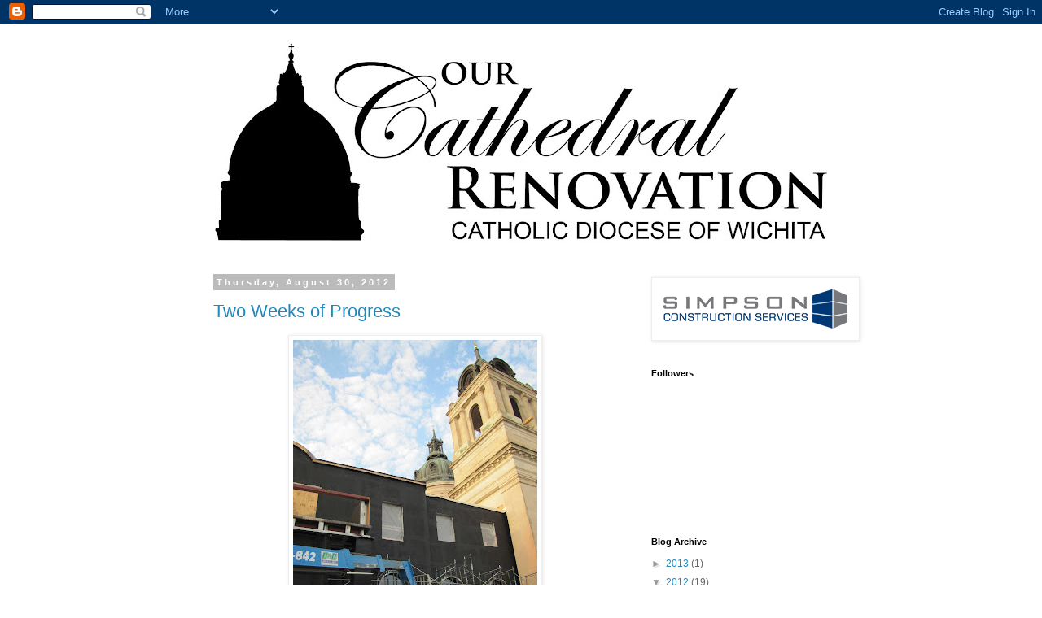

--- FILE ---
content_type: text/html; charset=UTF-8
request_url: http://ourwichitacathedral.simpsonconst.com/2012/08/
body_size: 15660
content:
<!DOCTYPE html>
<html class='v2' dir='ltr' lang='en'>
<head>
<link href='https://www.blogger.com/static/v1/widgets/335934321-css_bundle_v2.css' rel='stylesheet' type='text/css'/>
<meta content='width=1100' name='viewport'/>
<meta content='text/html; charset=UTF-8' http-equiv='Content-Type'/>
<meta content='blogger' name='generator'/>
<link href='http://ourwichitacathedral.simpsonconst.com/favicon.ico' rel='icon' type='image/x-icon'/>
<link href='http://ourwichitacathedral.simpsonconst.com/2012/08/' rel='canonical'/>
<link rel="alternate" type="application/atom+xml" title="Cathedral of the Immaculate Conception - Atom" href="http://ourwichitacathedral.simpsonconst.com/feeds/posts/default" />
<link rel="alternate" type="application/rss+xml" title="Cathedral of the Immaculate Conception - RSS" href="http://ourwichitacathedral.simpsonconst.com/feeds/posts/default?alt=rss" />
<link rel="service.post" type="application/atom+xml" title="Cathedral of the Immaculate Conception - Atom" href="https://www.blogger.com/feeds/3581480016056201015/posts/default" />
<!--Can't find substitution for tag [blog.ieCssRetrofitLinks]-->
<meta content='http://ourwichitacathedral.simpsonconst.com/2012/08/' property='og:url'/>
<meta content='Cathedral of the Immaculate Conception' property='og:title'/>
<meta content='' property='og:description'/>
<title>Cathedral of the Immaculate Conception: August 2012</title>
<style id='page-skin-1' type='text/css'><!--
/*
-----------------------------------------------
Blogger Template Style
Name:     Simple
Designer: Blogger
URL:      www.blogger.com
----------------------------------------------- */
/* Content
----------------------------------------------- */
body {
font: normal normal 12px 'Trebuchet MS', Trebuchet, Verdana, sans-serif;
color: #666666;
background: #ffffff none repeat scroll top left;
padding: 0 0 0 0;
}
html body .region-inner {
min-width: 0;
max-width: 100%;
width: auto;
}
h2 {
font-size: 22px;
}
a:link {
text-decoration:none;
color: #2288bb;
}
a:visited {
text-decoration:none;
color: #888888;
}
a:hover {
text-decoration:underline;
color: #33aaff;
}
.body-fauxcolumn-outer .fauxcolumn-inner {
background: transparent none repeat scroll top left;
_background-image: none;
}
.body-fauxcolumn-outer .cap-top {
position: absolute;
z-index: 1;
height: 400px;
width: 100%;
}
.body-fauxcolumn-outer .cap-top .cap-left {
width: 100%;
background: transparent none repeat-x scroll top left;
_background-image: none;
}
.content-outer {
-moz-box-shadow: 0 0 0 rgba(0, 0, 0, .15);
-webkit-box-shadow: 0 0 0 rgba(0, 0, 0, .15);
-goog-ms-box-shadow: 0 0 0 #333333;
box-shadow: 0 0 0 rgba(0, 0, 0, .15);
margin-bottom: 1px;
}
.content-inner {
padding: 10px 40px;
}
.content-inner {
background-color: #ffffff;
}
/* Header
----------------------------------------------- */
.header-outer {
background: transparent none repeat-x scroll 0 -400px;
_background-image: none;
}
.Header h1 {
font: normal normal 40px 'Trebuchet MS',Trebuchet,Verdana,sans-serif;
color: #000000;
text-shadow: 0 0 0 rgba(0, 0, 0, .2);
}
.Header h1 a {
color: #000000;
}
.Header .description {
font-size: 18px;
color: #000000;
}
.header-inner .Header .titlewrapper {
padding: 22px 0;
}
.header-inner .Header .descriptionwrapper {
padding: 0 0;
}
/* Tabs
----------------------------------------------- */
.tabs-inner .section:first-child {
border-top: 0 solid #dddddd;
}
.tabs-inner .section:first-child ul {
margin-top: -1px;
border-top: 1px solid #dddddd;
border-left: 1px solid #dddddd;
border-right: 1px solid #dddddd;
}
.tabs-inner .widget ul {
background: transparent none repeat-x scroll 0 -800px;
_background-image: none;
border-bottom: 1px solid #dddddd;
margin-top: 0;
margin-left: -30px;
margin-right: -30px;
}
.tabs-inner .widget li a {
display: inline-block;
padding: .6em 1em;
font: normal normal 12px 'Trebuchet MS', Trebuchet, Verdana, sans-serif;
color: #000000;
border-left: 1px solid #ffffff;
border-right: 1px solid #dddddd;
}
.tabs-inner .widget li:first-child a {
border-left: none;
}
.tabs-inner .widget li.selected a, .tabs-inner .widget li a:hover {
color: #000000;
background-color: #eeeeee;
text-decoration: none;
}
/* Columns
----------------------------------------------- */
.main-outer {
border-top: 0 solid transparent;
}
.fauxcolumn-left-outer .fauxcolumn-inner {
border-right: 1px solid transparent;
}
.fauxcolumn-right-outer .fauxcolumn-inner {
border-left: 1px solid transparent;
}
/* Headings
----------------------------------------------- */
div.widget > h2,
div.widget h2.title {
margin: 0 0 1em 0;
font: normal bold 11px 'Trebuchet MS',Trebuchet,Verdana,sans-serif;
color: #000000;
}
/* Widgets
----------------------------------------------- */
.widget .zippy {
color: #999999;
text-shadow: 2px 2px 1px rgba(0, 0, 0, .1);
}
.widget .popular-posts ul {
list-style: none;
}
/* Posts
----------------------------------------------- */
h2.date-header {
font: normal bold 11px Arial, Tahoma, Helvetica, FreeSans, sans-serif;
}
.date-header span {
background-color: #bbbbbb;
color: #ffffff;
padding: 0.4em;
letter-spacing: 3px;
margin: inherit;
}
.main-inner {
padding-top: 35px;
padding-bottom: 65px;
}
.main-inner .column-center-inner {
padding: 0 0;
}
.main-inner .column-center-inner .section {
margin: 0 1em;
}
.post {
margin: 0 0 45px 0;
}
h3.post-title, .comments h4 {
font: normal normal 22px 'Trebuchet MS',Trebuchet,Verdana,sans-serif;
margin: .75em 0 0;
}
.post-body {
font-size: 110%;
line-height: 1.4;
position: relative;
}
.post-body img, .post-body .tr-caption-container, .Profile img, .Image img,
.BlogList .item-thumbnail img {
padding: 2px;
background: #ffffff;
border: 1px solid #eeeeee;
-moz-box-shadow: 1px 1px 5px rgba(0, 0, 0, .1);
-webkit-box-shadow: 1px 1px 5px rgba(0, 0, 0, .1);
box-shadow: 1px 1px 5px rgba(0, 0, 0, .1);
}
.post-body img, .post-body .tr-caption-container {
padding: 5px;
}
.post-body .tr-caption-container {
color: #666666;
}
.post-body .tr-caption-container img {
padding: 0;
background: transparent;
border: none;
-moz-box-shadow: 0 0 0 rgba(0, 0, 0, .1);
-webkit-box-shadow: 0 0 0 rgba(0, 0, 0, .1);
box-shadow: 0 0 0 rgba(0, 0, 0, .1);
}
.post-header {
margin: 0 0 1.5em;
line-height: 1.6;
font-size: 90%;
}
.post-footer {
margin: 20px -2px 0;
padding: 5px 10px;
color: #666666;
background-color: #eeeeee;
border-bottom: 1px solid #eeeeee;
line-height: 1.6;
font-size: 90%;
}
#comments .comment-author {
padding-top: 1.5em;
border-top: 1px solid transparent;
background-position: 0 1.5em;
}
#comments .comment-author:first-child {
padding-top: 0;
border-top: none;
}
.avatar-image-container {
margin: .2em 0 0;
}
#comments .avatar-image-container img {
border: 1px solid #eeeeee;
}
/* Comments
----------------------------------------------- */
.comments .comments-content .icon.blog-author {
background-repeat: no-repeat;
background-image: url([data-uri]);
}
.comments .comments-content .loadmore a {
border-top: 1px solid #999999;
border-bottom: 1px solid #999999;
}
.comments .comment-thread.inline-thread {
background-color: #eeeeee;
}
.comments .continue {
border-top: 2px solid #999999;
}
/* Accents
---------------------------------------------- */
.section-columns td.columns-cell {
border-left: 1px solid transparent;
}
.blog-pager {
background: transparent url(http://www.blogblog.com/1kt/simple/paging_dot.png) repeat-x scroll top center;
}
.blog-pager-older-link, .home-link,
.blog-pager-newer-link {
background-color: #ffffff;
padding: 5px;
}
.footer-outer {
border-top: 1px dashed #bbbbbb;
}
/* Mobile
----------------------------------------------- */
body.mobile  {
background-size: auto;
}
.mobile .body-fauxcolumn-outer {
background: transparent none repeat scroll top left;
}
.mobile .body-fauxcolumn-outer .cap-top {
background-size: 100% auto;
}
.mobile .content-outer {
-webkit-box-shadow: 0 0 3px rgba(0, 0, 0, .15);
box-shadow: 0 0 3px rgba(0, 0, 0, .15);
}
.mobile .tabs-inner .widget ul {
margin-left: 0;
margin-right: 0;
}
.mobile .post {
margin: 0;
}
.mobile .main-inner .column-center-inner .section {
margin: 0;
}
.mobile .date-header span {
padding: 0.1em 10px;
margin: 0 -10px;
}
.mobile h3.post-title {
margin: 0;
}
.mobile .blog-pager {
background: transparent none no-repeat scroll top center;
}
.mobile .footer-outer {
border-top: none;
}
.mobile .main-inner, .mobile .footer-inner {
background-color: #ffffff;
}
.mobile-index-contents {
color: #666666;
}
.mobile-link-button {
background-color: #2288bb;
}
.mobile-link-button a:link, .mobile-link-button a:visited {
color: #ffffff;
}
.mobile .tabs-inner .section:first-child {
border-top: none;
}
.mobile .tabs-inner .PageList .widget-content {
background-color: #eeeeee;
color: #000000;
border-top: 1px solid #dddddd;
border-bottom: 1px solid #dddddd;
}
.mobile .tabs-inner .PageList .widget-content .pagelist-arrow {
border-left: 1px solid #dddddd;
}

--></style>
<style id='template-skin-1' type='text/css'><!--
body {
min-width: 860px;
}
.content-outer, .content-fauxcolumn-outer, .region-inner {
min-width: 860px;
max-width: 860px;
_width: 860px;
}
.main-inner .columns {
padding-left: 0px;
padding-right: 260px;
}
.main-inner .fauxcolumn-center-outer {
left: 0px;
right: 260px;
/* IE6 does not respect left and right together */
_width: expression(this.parentNode.offsetWidth -
parseInt("0px") -
parseInt("260px") + 'px');
}
.main-inner .fauxcolumn-left-outer {
width: 0px;
}
.main-inner .fauxcolumn-right-outer {
width: 260px;
}
.main-inner .column-left-outer {
width: 0px;
right: 100%;
margin-left: -0px;
}
.main-inner .column-right-outer {
width: 260px;
margin-right: -260px;
}
#layout {
min-width: 0;
}
#layout .content-outer {
min-width: 0;
width: 800px;
}
#layout .region-inner {
min-width: 0;
width: auto;
}
body#layout div.add_widget {
padding: 8px;
}
body#layout div.add_widget a {
margin-left: 32px;
}
--></style>
<link href='https://www.blogger.com/dyn-css/authorization.css?targetBlogID=3581480016056201015&amp;zx=1bc18e0a-f568-472e-b8df-425f9b1490a8' media='none' onload='if(media!=&#39;all&#39;)media=&#39;all&#39;' rel='stylesheet'/><noscript><link href='https://www.blogger.com/dyn-css/authorization.css?targetBlogID=3581480016056201015&amp;zx=1bc18e0a-f568-472e-b8df-425f9b1490a8' rel='stylesheet'/></noscript>
<meta name='google-adsense-platform-account' content='ca-host-pub-1556223355139109'/>
<meta name='google-adsense-platform-domain' content='blogspot.com'/>

</head>
<body class='loading variant-simplysimple'>
<div class='navbar section' id='navbar' name='Navbar'><div class='widget Navbar' data-version='1' id='Navbar1'><script type="text/javascript">
    function setAttributeOnload(object, attribute, val) {
      if(window.addEventListener) {
        window.addEventListener('load',
          function(){ object[attribute] = val; }, false);
      } else {
        window.attachEvent('onload', function(){ object[attribute] = val; });
      }
    }
  </script>
<div id="navbar-iframe-container"></div>
<script type="text/javascript" src="https://apis.google.com/js/platform.js"></script>
<script type="text/javascript">
      gapi.load("gapi.iframes:gapi.iframes.style.bubble", function() {
        if (gapi.iframes && gapi.iframes.getContext) {
          gapi.iframes.getContext().openChild({
              url: 'https://www.blogger.com/navbar/3581480016056201015?origin\x3dhttp://ourwichitacathedral.simpsonconst.com',
              where: document.getElementById("navbar-iframe-container"),
              id: "navbar-iframe"
          });
        }
      });
    </script><script type="text/javascript">
(function() {
var script = document.createElement('script');
script.type = 'text/javascript';
script.src = '//pagead2.googlesyndication.com/pagead/js/google_top_exp.js';
var head = document.getElementsByTagName('head')[0];
if (head) {
head.appendChild(script);
}})();
</script>
</div></div>
<div class='body-fauxcolumns'>
<div class='fauxcolumn-outer body-fauxcolumn-outer'>
<div class='cap-top'>
<div class='cap-left'></div>
<div class='cap-right'></div>
</div>
<div class='fauxborder-left'>
<div class='fauxborder-right'></div>
<div class='fauxcolumn-inner'>
</div>
</div>
<div class='cap-bottom'>
<div class='cap-left'></div>
<div class='cap-right'></div>
</div>
</div>
</div>
<div class='content'>
<div class='content-fauxcolumns'>
<div class='fauxcolumn-outer content-fauxcolumn-outer'>
<div class='cap-top'>
<div class='cap-left'></div>
<div class='cap-right'></div>
</div>
<div class='fauxborder-left'>
<div class='fauxborder-right'></div>
<div class='fauxcolumn-inner'>
</div>
</div>
<div class='cap-bottom'>
<div class='cap-left'></div>
<div class='cap-right'></div>
</div>
</div>
</div>
<div class='content-outer'>
<div class='content-cap-top cap-top'>
<div class='cap-left'></div>
<div class='cap-right'></div>
</div>
<div class='fauxborder-left content-fauxborder-left'>
<div class='fauxborder-right content-fauxborder-right'></div>
<div class='content-inner'>
<header>
<div class='header-outer'>
<div class='header-cap-top cap-top'>
<div class='cap-left'></div>
<div class='cap-right'></div>
</div>
<div class='fauxborder-left header-fauxborder-left'>
<div class='fauxborder-right header-fauxborder-right'></div>
<div class='region-inner header-inner'>
<div class='header section' id='header' name='Header'><div class='widget Header' data-version='1' id='Header1'>
<div id='header-inner'>
<a href='http://ourwichitacathedral.simpsonconst.com/' style='display: block'>
<img alt='Cathedral of the Immaculate Conception' height='266px; ' id='Header1_headerimg' src='https://blogger.googleusercontent.com/img/b/R29vZ2xl/AVvXsEiBcwomt1qP6clseCOsE3fw-e5PTNDkCq9AXpb38NFwKBdGr8avA5vzYmSGQaVL7DoFw9BNW2Kmd4mYp3jbn8ZUwsS1LaTZS92eOmlMjl481z-ua9vUcEGiw3CBo8fvSvANpyrK9yzN1XL1/s780/cathrenologo.jpeg' style='display: block' width='780px; '/>
</a>
</div>
</div></div>
</div>
</div>
<div class='header-cap-bottom cap-bottom'>
<div class='cap-left'></div>
<div class='cap-right'></div>
</div>
</div>
</header>
<div class='tabs-outer'>
<div class='tabs-cap-top cap-top'>
<div class='cap-left'></div>
<div class='cap-right'></div>
</div>
<div class='fauxborder-left tabs-fauxborder-left'>
<div class='fauxborder-right tabs-fauxborder-right'></div>
<div class='region-inner tabs-inner'>
<div class='tabs no-items section' id='crosscol' name='Cross-Column'></div>
<div class='tabs no-items section' id='crosscol-overflow' name='Cross-Column 2'></div>
</div>
</div>
<div class='tabs-cap-bottom cap-bottom'>
<div class='cap-left'></div>
<div class='cap-right'></div>
</div>
</div>
<div class='main-outer'>
<div class='main-cap-top cap-top'>
<div class='cap-left'></div>
<div class='cap-right'></div>
</div>
<div class='fauxborder-left main-fauxborder-left'>
<div class='fauxborder-right main-fauxborder-right'></div>
<div class='region-inner main-inner'>
<div class='columns fauxcolumns'>
<div class='fauxcolumn-outer fauxcolumn-center-outer'>
<div class='cap-top'>
<div class='cap-left'></div>
<div class='cap-right'></div>
</div>
<div class='fauxborder-left'>
<div class='fauxborder-right'></div>
<div class='fauxcolumn-inner'>
</div>
</div>
<div class='cap-bottom'>
<div class='cap-left'></div>
<div class='cap-right'></div>
</div>
</div>
<div class='fauxcolumn-outer fauxcolumn-left-outer'>
<div class='cap-top'>
<div class='cap-left'></div>
<div class='cap-right'></div>
</div>
<div class='fauxborder-left'>
<div class='fauxborder-right'></div>
<div class='fauxcolumn-inner'>
</div>
</div>
<div class='cap-bottom'>
<div class='cap-left'></div>
<div class='cap-right'></div>
</div>
</div>
<div class='fauxcolumn-outer fauxcolumn-right-outer'>
<div class='cap-top'>
<div class='cap-left'></div>
<div class='cap-right'></div>
</div>
<div class='fauxborder-left'>
<div class='fauxborder-right'></div>
<div class='fauxcolumn-inner'>
</div>
</div>
<div class='cap-bottom'>
<div class='cap-left'></div>
<div class='cap-right'></div>
</div>
</div>
<!-- corrects IE6 width calculation -->
<div class='columns-inner'>
<div class='column-center-outer'>
<div class='column-center-inner'>
<div class='main section' id='main' name='Main'><div class='widget Blog' data-version='1' id='Blog1'>
<div class='blog-posts hfeed'>

          <div class="date-outer">
        
<h2 class='date-header'><span>Thursday, August 30, 2012</span></h2>

          <div class="date-posts">
        
<div class='post-outer'>
<div class='post hentry uncustomized-post-template' itemprop='blogPost' itemscope='itemscope' itemtype='http://schema.org/BlogPosting'>
<meta content='https://blogger.googleusercontent.com/img/b/R29vZ2xl/AVvXsEgtMvZRR6a54GJH2kCNyy_bsE6fo-byGLgttiPiFtyeO-aW_ekZ1yV4Qw1OHfwUkFvqU2W8XO17VnLc1N71-QQYquMyByg_9e_4iauY5JxFk3pampAvACQzZYloUJqrEPUautPnR8twNynL/s400/IMG_7270.JPG' itemprop='image_url'/>
<meta content='3581480016056201015' itemprop='blogId'/>
<meta content='4098010893199240489' itemprop='postId'/>
<a name='4098010893199240489'></a>
<h3 class='post-title entry-title' itemprop='name'>
<a href='http://ourwichitacathedral.simpsonconst.com/2012/08/two-weeks-of-progress.html'>Two Weeks of Progress</a>
</h3>
<div class='post-header'>
<div class='post-header-line-1'></div>
</div>
<div class='post-body entry-content' id='post-body-4098010893199240489' itemprop='description articleBody'>
<div class="separator" style="clear: both; text-align: center;">
</div>
<div class="separator" style="clear: both; text-align: center;">
<a href="https://blogger.googleusercontent.com/img/b/R29vZ2xl/AVvXsEgtMvZRR6a54GJH2kCNyy_bsE6fo-byGLgttiPiFtyeO-aW_ekZ1yV4Qw1OHfwUkFvqU2W8XO17VnLc1N71-QQYquMyByg_9e_4iauY5JxFk3pampAvACQzZYloUJqrEPUautPnR8twNynL/s1600/IMG_7270.JPG" imageanchor="1" style="margin-left: 1em; margin-right: 1em;"><img border="0" height="400" src="https://blogger.googleusercontent.com/img/b/R29vZ2xl/AVvXsEgtMvZRR6a54GJH2kCNyy_bsE6fo-byGLgttiPiFtyeO-aW_ekZ1yV4Qw1OHfwUkFvqU2W8XO17VnLc1N71-QQYquMyByg_9e_4iauY5JxFk3pampAvACQzZYloUJqrEPUautPnR8twNynL/s400/IMG_7270.JPG" width="300" /></a></div>
<div class="separator" style="clear: both; text-align: center;">
Starting the Stone Work</div>
<br />
<div class="separator" style="clear: both; text-align: center;">
<a href="https://blogger.googleusercontent.com/img/b/R29vZ2xl/AVvXsEj1Ly1wzfwXAJssj6_ieZS7d1Ao7IGh9A1WYqvSy9HLsdJytbu7rESsdDs1ofdmNaWCBGVmxS4ur6X-9bm_bYoKJyuKtAwgv44qTwuo3EBcdka5qIT6caB0VAVJ5FG9cpubkhbwGWZXFBRx/s1600/Stonework+Detail.jpg" imageanchor="1" style="margin-left: 1em; margin-right: 1em;"><img border="0" height="400" src="https://blogger.googleusercontent.com/img/b/R29vZ2xl/AVvXsEj1Ly1wzfwXAJssj6_ieZS7d1Ao7IGh9A1WYqvSy9HLsdJytbu7rESsdDs1ofdmNaWCBGVmxS4ur6X-9bm_bYoKJyuKtAwgv44qTwuo3EBcdka5qIT6caB0VAVJ5FG9cpubkhbwGWZXFBRx/s400/Stonework+Detail.jpg" width="295" /></a></div>
<div class="separator" style="clear: both; text-align: center;">
<br /></div>
<div class="separator" style="clear: both; text-align: center;">
<a href="https://blogger.googleusercontent.com/img/b/R29vZ2xl/AVvXsEiyqqt-hBilkP-6swWi3ZS-WuqIF0kvUoROG7Wzy1ZP9ePaTRQpOE-Ky8287QnziwDLb6aUSQX1m-vLseOtP0a37UiESKtbWPkWExhyp1YRWsffDbqxPvB_Jol3putw4GK0HwdLhPuWbnaw/s1600/Working+Sacristy.jpg" imageanchor="1" style="margin-left: 1em; margin-right: 1em;"><img border="0" height="400" src="https://blogger.googleusercontent.com/img/b/R29vZ2xl/AVvXsEiyqqt-hBilkP-6swWi3ZS-WuqIF0kvUoROG7Wzy1ZP9ePaTRQpOE-Ky8287QnziwDLb6aUSQX1m-vLseOtP0a37UiESKtbWPkWExhyp1YRWsffDbqxPvB_Jol3putw4GK0HwdLhPuWbnaw/s400/Working+Sacristy.jpg" width="328" /></a></div>
<div style="text-align: center;">
Working Sacristy</div>
<div class="separator" style="clear: both; text-align: center;">
</div>
<br />
<div class="separator" style="clear: both; text-align: center;">
<a href="https://blogger.googleusercontent.com/img/b/R29vZ2xl/AVvXsEjuuFQFvbWvTKkTYVMZMymzeqf-iNjbqJc_93BseI_NgQ7GMKBoLWo6ZHz75ojvWhjXZDn9wRRlPBgzXgPSHTJy9i5Ug2NgmILXmEpXA0AGGxFl2u8__trnO5P9gU_2YXu0y-fywBNG6zAX/s1600/IMG_7189b.jpg" imageanchor="1" style="margin-left: 1em; margin-right: 1em;"><img border="0" height="400" src="https://blogger.googleusercontent.com/img/b/R29vZ2xl/AVvXsEjuuFQFvbWvTKkTYVMZMymzeqf-iNjbqJc_93BseI_NgQ7GMKBoLWo6ZHz75ojvWhjXZDn9wRRlPBgzXgPSHTJy9i5Ug2NgmILXmEpXA0AGGxFl2u8__trnO5P9gU_2YXu0y-fywBNG6zAX/s400/IMG_7189b.jpg" width="263" /></a></div>
<br />
<div class="separator" style="clear: both; text-align: center;">
<a href="https://blogger.googleusercontent.com/img/b/R29vZ2xl/AVvXsEjdO4qOHJWJZHKaT6KnqGQjCWugaQgXHG0Y2s67D-Nne1I96e5UGLww8Y2WsUF5gOGIRie8KShpIbE80HmuLjdMxC-T9bAlOof_CH2WiNdUQ7SyrxCaNKOCJM3tIpeprEp8zxy0XGfIpun-/s1600/IMG_7192b.jpg" imageanchor="1" style="margin-left: 1em; margin-right: 1em;"><img border="0" height="400" src="https://blogger.googleusercontent.com/img/b/R29vZ2xl/AVvXsEjdO4qOHJWJZHKaT6KnqGQjCWugaQgXHG0Y2s67D-Nne1I96e5UGLww8Y2WsUF5gOGIRie8KShpIbE80HmuLjdMxC-T9bAlOof_CH2WiNdUQ7SyrxCaNKOCJM3tIpeprEp8zxy0XGfIpun-/s400/IMG_7192b.jpg" width="322" /></a></div>
<br />
<div class="separator" style="clear: both; text-align: center;">
<a href="https://blogger.googleusercontent.com/img/b/R29vZ2xl/AVvXsEj7XhtmAB8PmBv9GiBacYCcznRMKyt3QUDoBCtbVXeP4CU38nx3XkhZ8jwaMVCb2phJNi8_Fs5_MwVeHDOcOdXPA6iWeh6tVXX_rsBa3Rw3CGovI6WspvKm4xPuNDR-aeFN_b_haIzvX5yS/s1600/IMG_7193.JPG" imageanchor="1" style="margin-left: 1em; margin-right: 1em;"><img border="0" height="400" src="https://blogger.googleusercontent.com/img/b/R29vZ2xl/AVvXsEj7XhtmAB8PmBv9GiBacYCcznRMKyt3QUDoBCtbVXeP4CU38nx3XkhZ8jwaMVCb2phJNi8_Fs5_MwVeHDOcOdXPA6iWeh6tVXX_rsBa3Rw3CGovI6WspvKm4xPuNDR-aeFN_b_haIzvX5yS/s400/IMG_7193.JPG" width="300" /></a></div>
<br />
<div class="separator" style="clear: both; text-align: center;">
</div>
<div style="text-align: center;">
&nbsp;<a href="https://blogger.googleusercontent.com/img/b/R29vZ2xl/AVvXsEj5O44mPI4N4WRcbJ_cgKUKKtIFQdNsvCCrN2Q3fNQFkhNRcxQ-ulHCwsRPKLHNnuVFB3vQKcsIlRSnhUn6-uuuh6ZwlG7lZY-n78FRjqfwaeawMFMMeStRxWlAuRgezLAc7Zn_dJCLxboc/s1600/Joseph+and+Mary.jpg" imageanchor="1" style="margin-left: 1em; margin-right: 1em; text-align: center;"><img border="0" height="400" src="https://blogger.googleusercontent.com/img/b/R29vZ2xl/AVvXsEj5O44mPI4N4WRcbJ_cgKUKKtIFQdNsvCCrN2Q3fNQFkhNRcxQ-ulHCwsRPKLHNnuVFB3vQKcsIlRSnhUn6-uuuh6ZwlG7lZY-n78FRjqfwaeawMFMMeStRxWlAuRgezLAc7Zn_dJCLxboc/s400/Joseph+and+Mary.jpg" width="233" /></a><br />
<br /></div>
<div style="text-align: center;">
Bronze Statues by Sculptor Rip Caswell were installed August 20th<br />
<br /></div>
<div style="text-align: center;">
<a href="https://blogger.googleusercontent.com/img/b/R29vZ2xl/AVvXsEg6L8XQ1VG9zIi1sds1qrFjXuyjh_1kUA1OfTHCtmXhgfe_I01ufN-c_WyuXoTG8l4xRuU6NHSrNNbPPckv3rbJRQW7oB01qhygzoeNkhaHPNxEZJc_Pas-ks6Yrr-kBMKnospouth4ZZAR/s1600/Crucifix.jpg" imageanchor="1" style="margin-left: 1em; margin-right: 1em;"><img border="0" height="400" src="https://blogger.googleusercontent.com/img/b/R29vZ2xl/AVvXsEg6L8XQ1VG9zIi1sds1qrFjXuyjh_1kUA1OfTHCtmXhgfe_I01ufN-c_WyuXoTG8l4xRuU6NHSrNNbPPckv3rbJRQW7oB01qhygzoeNkhaHPNxEZJc_Pas-ks6Yrr-kBMKnospouth4ZZAR/s400/Crucifix.jpg" width="265" /></a></div>
<div class="separator" style="clear: both; text-align: center;">
<br /></div>
<div class="separator" style="clear: both; text-align: center;">
<a href="https://blogger.googleusercontent.com/img/b/R29vZ2xl/AVvXsEiEBHQcFDAHrRV9ttVpXhU-kgSNnDQhBnbCtWCpfGFcJHemaBlkfDUwPbV3-9L8_-MrR1UQYieP-r5nr_imvLYgLe0SAsnRRIfXZ54M_RbpFl_RfjQ8-oB0tqCfpDMO58QCFanmq9viVkF1/s1600/Confessional.jpg" imageanchor="1" style="margin-left: 1em; margin-right: 1em;"><img border="0" height="400" src="https://blogger.googleusercontent.com/img/b/R29vZ2xl/AVvXsEiEBHQcFDAHrRV9ttVpXhU-kgSNnDQhBnbCtWCpfGFcJHemaBlkfDUwPbV3-9L8_-MrR1UQYieP-r5nr_imvLYgLe0SAsnRRIfXZ54M_RbpFl_RfjQ8-oB0tqCfpDMO58QCFanmq9viVkF1/s400/Confessional.jpg" width="301" /></a></div>
<div class="separator" style="clear: both; text-align: center;">
Confessional</div>
<div class="separator" style="clear: both; text-align: center;">
<br /></div>
<div class="separator" style="clear: both; text-align: center;">
<a href="https://blogger.googleusercontent.com/img/b/R29vZ2xl/AVvXsEhqAWQf6kqi5xN24aN-FN9UftlBigkpwTgX1aSCRIZOsbGe30qVhMVkHn51Zau1SDGgTMuwgCdCpMUjxvgFaqt6CkvzEqYjcRMfYlH6bgiG34gDHTZlwK9byuTLFc2EYezkO7MptDwwt6dK/s1600/Balcony+rails.jpg" imageanchor="1" style="margin-left: 1em; margin-right: 1em;"><img border="0" height="296" src="https://blogger.googleusercontent.com/img/b/R29vZ2xl/AVvXsEhqAWQf6kqi5xN24aN-FN9UftlBigkpwTgX1aSCRIZOsbGe30qVhMVkHn51Zau1SDGgTMuwgCdCpMUjxvgFaqt6CkvzEqYjcRMfYlH6bgiG34gDHTZlwK9byuTLFc2EYezkO7MptDwwt6dK/s400/Balcony+rails.jpg" width="400" /></a></div>
<div class="separator" style="clear: both; text-align: center;">
Freshly stained Balcony Railing</div>
<div class="separator" style="clear: both; text-align: center;">
<br /></div>
<div class="separator" style="clear: both; text-align: center;">
<a href="https://blogger.googleusercontent.com/img/b/R29vZ2xl/AVvXsEhbbQV_QWBgunHTeqdmcLxsOaN74COxMfnu3-z7oSwWQ6cFBPJ4_n2FjRAr8wRmV6gujHTdhk1X6o1lZZCW7q-maloEtUQg4zHYXmPBrhftvOazWDTk58j1JYYol08ys-y-WjoXri7cBTmZ/s1600/IMG_7228.JPG" imageanchor="1" style="margin-left: 1em; margin-right: 1em;"><img border="0" height="400" src="https://blogger.googleusercontent.com/img/b/R29vZ2xl/AVvXsEhbbQV_QWBgunHTeqdmcLxsOaN74COxMfnu3-z7oSwWQ6cFBPJ4_n2FjRAr8wRmV6gujHTdhk1X6o1lZZCW7q-maloEtUQg4zHYXmPBrhftvOazWDTk58j1JYYol08ys-y-WjoXri7cBTmZ/s400/IMG_7228.JPG" width="300" /></a></div>
<br />
<div class="separator" style="clear: both; text-align: center;">
<a href="https://blogger.googleusercontent.com/img/b/R29vZ2xl/AVvXsEjXw-KkJLI5TIO6gCZRwbKNS3zegfMp1-3NW0Nmp-MmptrXnm8wdBpfxgRtFEXbg_rl-VSFBveBGq-0irmVNunSkPjEhFAXGe9Z6rPoqBTazf_CnXF2KjO_zHs1Sr8kkam-OUH2yQrlZlOv/s1600/IMG_7229.JPG" imageanchor="1" style="margin-left: 1em; margin-right: 1em;"><img border="0" height="300" src="https://blogger.googleusercontent.com/img/b/R29vZ2xl/AVvXsEjXw-KkJLI5TIO6gCZRwbKNS3zegfMp1-3NW0Nmp-MmptrXnm8wdBpfxgRtFEXbg_rl-VSFBveBGq-0irmVNunSkPjEhFAXGe9Z6rPoqBTazf_CnXF2KjO_zHs1Sr8kkam-OUH2yQrlZlOv/s400/IMG_7229.JPG" width="400" /></a></div>
<br />
<div class="separator" style="clear: both; text-align: center;">
<a href="https://blogger.googleusercontent.com/img/b/R29vZ2xl/AVvXsEgA1dNiZthWXi0Fdpk-3frIDG2eo7x0XKf17y6pEo5k7begPnKt3beqmQprh6Qw-JIHM0RZKEVnWnA6nNuMgwHQ3ZexZZe5ZaqFSmDqfdpMsoiDQ4LTNlKNp77mgi445aupX9eZHmnFgC11/s1600/IMG_7233.JPG" imageanchor="1" style="margin-left: 1em; margin-right: 1em;"><img border="0" height="300" src="https://blogger.googleusercontent.com/img/b/R29vZ2xl/AVvXsEgA1dNiZthWXi0Fdpk-3frIDG2eo7x0XKf17y6pEo5k7begPnKt3beqmQprh6Qw-JIHM0RZKEVnWnA6nNuMgwHQ3ZexZZe5ZaqFSmDqfdpMsoiDQ4LTNlKNp77mgi445aupX9eZHmnFgC11/s400/IMG_7233.JPG" width="400" /></a></div>
<div class="separator" style="clear: both; text-align: center;">
<br /></div>
<div class="separator" style="clear: both; text-align: center;">
<a href="https://blogger.googleusercontent.com/img/b/R29vZ2xl/AVvXsEhxN8j-3fVTdA9jup1EfRbJsnj0sxhWJmzMa1kGg84MigYqyK-i-HwmpnEFRJtryC9ZqvwTK98OCjvUu6Hr-jrWhgpD_inAEiMQy2C9723ssykcTDvEePN8XCw-EqiCcpHK8plMF0e4b3xz/s1600/Inner+Courtyard+looking+NW.jpg" imageanchor="1" style="margin-left: 1em; margin-right: 1em;"><img border="0" height="400" src="https://blogger.googleusercontent.com/img/b/R29vZ2xl/AVvXsEhxN8j-3fVTdA9jup1EfRbJsnj0sxhWJmzMa1kGg84MigYqyK-i-HwmpnEFRJtryC9ZqvwTK98OCjvUu6Hr-jrWhgpD_inAEiMQy2C9723ssykcTDvEePN8XCw-EqiCcpHK8plMF0e4b3xz/s400/Inner+Courtyard+looking+NW.jpg" width="297" /></a></div>
<div class="separator" style="clear: both; text-align: center;">
Inner Courtyard</div>
<div class="separator" style="clear: both; text-align: center;">
<br /></div>
<div class="separator" style="clear: both; text-align: center;">
<a href="https://blogger.googleusercontent.com/img/b/R29vZ2xl/AVvXsEhFndgyxd6QUTLkucBdoQp-adCFp_i-aehPWkyIIsflsFXOFqbSGfi659Jlev2Ri3L1p-TKBaxv05A487FpDLe0nvydIoMyZqozg_HozlDrQMdvCaUInAgvX6Om2dED7W-EDbvWMCfaxv9I/s1600/IMG_7248.JPG" imageanchor="1" style="margin-left: 1em; margin-right: 1em;"><img border="0" height="400" src="https://blogger.googleusercontent.com/img/b/R29vZ2xl/AVvXsEhFndgyxd6QUTLkucBdoQp-adCFp_i-aehPWkyIIsflsFXOFqbSGfi659Jlev2Ri3L1p-TKBaxv05A487FpDLe0nvydIoMyZqozg_HozlDrQMdvCaUInAgvX6Om2dED7W-EDbvWMCfaxv9I/s400/IMG_7248.JPG" width="300" /></a></div>
<div class="separator" style="clear: both; text-align: center;">
Fresh Paint in St. Joseph's Pastoral Center</div>
<div class="separator" style="clear: both; text-align: center;">
<br /></div>
<div class="separator" style="clear: both; text-align: center;">
<a href="https://blogger.googleusercontent.com/img/b/R29vZ2xl/AVvXsEjHp2hHlximfJle2dbE7N9CGLXmjPmHwTOXXeWRl9Hz5fhbBaEzPv1FCQl9AuYiFKBucd8l1q8Q7HmjQFzvbhCZiklov5geSldnRkLJIesQ5CIo-mebnaqwGkMCGo2XPu2xIqdiUcw75Aiy/s1600/IMG_7282.JPG" imageanchor="1" style="margin-left: 1em; margin-right: 1em;"><img border="0" height="300" src="https://blogger.googleusercontent.com/img/b/R29vZ2xl/AVvXsEjHp2hHlximfJle2dbE7N9CGLXmjPmHwTOXXeWRl9Hz5fhbBaEzPv1FCQl9AuYiFKBucd8l1q8Q7HmjQFzvbhCZiklov5geSldnRkLJIesQ5CIo-mebnaqwGkMCGo2XPu2xIqdiUcw75Aiy/s400/IMG_7282.JPG" width="400" /></a></div>
<div class="separator" style="clear: both; text-align: center;">
<br /></div>
<div class="separator" style="clear: both; text-align: center;">
Parish Offices</div>
<br />
<div class="separator" style="clear: both; text-align: center;">
<a href="https://blogger.googleusercontent.com/img/b/R29vZ2xl/AVvXsEjKznwF5apboP_FEOXR0bQlWHviJzqxwwGIistr3Or33dYMm_phOE8gZeihZUNp8YaXDcsIEBwFGitHk5HpOxD-Sb-NvQ2ZqbTcwLrWkcDrLLjZfhzT91hJUP0-jQqVaoLNAr9OHQQKiLu2/s1600/Parish+Office+Bathrooms.jpg" imageanchor="1" style="margin-left: 1em; margin-right: 1em;"><img border="0" height="400" src="https://blogger.googleusercontent.com/img/b/R29vZ2xl/AVvXsEjKznwF5apboP_FEOXR0bQlWHviJzqxwwGIistr3Or33dYMm_phOE8gZeihZUNp8YaXDcsIEBwFGitHk5HpOxD-Sb-NvQ2ZqbTcwLrWkcDrLLjZfhzT91hJUP0-jQqVaoLNAr9OHQQKiLu2/s400/Parish+Office+Bathrooms.jpg" width="303" /></a></div>
<div class="separator" style="clear: both; text-align: center;">
<br /></div>
<div class="separator" style="clear: both; text-align: center;">
<a href="https://blogger.googleusercontent.com/img/b/R29vZ2xl/AVvXsEhcG1V6NYZNaFyW0tLsMuFpfhHuwjX5a7kBXv1d5QTB5BAL18-HdouiDHvSvjm-nei3y9Whh_7n867sm1FJgGQg-5RTjTzfuuxYeMBh5vDOcxbb7MOzTlIGF3Za-yd4JY8gg16YvorfvgeN/s1600/IMG_7296.JPG" imageanchor="1" style="margin-left: 1em; margin-right: 1em;"><img border="0" height="400" src="https://blogger.googleusercontent.com/img/b/R29vZ2xl/AVvXsEhcG1V6NYZNaFyW0tLsMuFpfhHuwjX5a7kBXv1d5QTB5BAL18-HdouiDHvSvjm-nei3y9Whh_7n867sm1FJgGQg-5RTjTzfuuxYeMBh5vDOcxbb7MOzTlIGF3Za-yd4JY8gg16YvorfvgeN/s400/IMG_7296.JPG" width="300" /></a></div>
<div style='clear: both;'></div>
</div>
<div class='post-footer'>
<div class='post-footer-line post-footer-line-1'>
<span class='post-author vcard'>
Posted by
<span class='fn' itemprop='author' itemscope='itemscope' itemtype='http://schema.org/Person'>
<meta content='https://www.blogger.com/profile/09971379639689876207' itemprop='url'/>
<a class='g-profile' href='https://www.blogger.com/profile/09971379639689876207' rel='author' title='author profile'>
<span itemprop='name'>simpsonconst.com</span>
</a>
</span>
</span>
<span class='post-timestamp'>
at
<meta content='http://ourwichitacathedral.simpsonconst.com/2012/08/two-weeks-of-progress.html' itemprop='url'/>
<a class='timestamp-link' href='http://ourwichitacathedral.simpsonconst.com/2012/08/two-weeks-of-progress.html' rel='bookmark' title='permanent link'><abbr class='published' itemprop='datePublished' title='2012-08-30T08:00:00-07:00'>8:00&#8239;AM</abbr></a>
</span>
<span class='post-comment-link'>
<a class='comment-link' href='http://ourwichitacathedral.simpsonconst.com/2012/08/two-weeks-of-progress.html#comment-form' onclick=''>
No comments:
  </a>
</span>
<span class='post-icons'>
<span class='item-control blog-admin pid-2126333492'>
<a href='https://www.blogger.com/post-edit.g?blogID=3581480016056201015&postID=4098010893199240489&from=pencil' title='Edit Post'>
<img alt='' class='icon-action' height='18' src='https://resources.blogblog.com/img/icon18_edit_allbkg.gif' width='18'/>
</a>
</span>
</span>
<div class='post-share-buttons goog-inline-block'>
<a class='goog-inline-block share-button sb-email' href='https://www.blogger.com/share-post.g?blogID=3581480016056201015&postID=4098010893199240489&target=email' target='_blank' title='Email This'><span class='share-button-link-text'>Email This</span></a><a class='goog-inline-block share-button sb-blog' href='https://www.blogger.com/share-post.g?blogID=3581480016056201015&postID=4098010893199240489&target=blog' onclick='window.open(this.href, "_blank", "height=270,width=475"); return false;' target='_blank' title='BlogThis!'><span class='share-button-link-text'>BlogThis!</span></a><a class='goog-inline-block share-button sb-twitter' href='https://www.blogger.com/share-post.g?blogID=3581480016056201015&postID=4098010893199240489&target=twitter' target='_blank' title='Share to X'><span class='share-button-link-text'>Share to X</span></a><a class='goog-inline-block share-button sb-facebook' href='https://www.blogger.com/share-post.g?blogID=3581480016056201015&postID=4098010893199240489&target=facebook' onclick='window.open(this.href, "_blank", "height=430,width=640"); return false;' target='_blank' title='Share to Facebook'><span class='share-button-link-text'>Share to Facebook</span></a><a class='goog-inline-block share-button sb-pinterest' href='https://www.blogger.com/share-post.g?blogID=3581480016056201015&postID=4098010893199240489&target=pinterest' target='_blank' title='Share to Pinterest'><span class='share-button-link-text'>Share to Pinterest</span></a>
</div>
</div>
<div class='post-footer-line post-footer-line-2'>
<span class='post-labels'>
</span>
</div>
<div class='post-footer-line post-footer-line-3'>
<span class='post-location'>
Location:
<a href='https://maps.google.com/maps?q=Catholic+Diocese+of+Wichita,+424+N.+Broadway,+Wichita,+KS+67202,+USA@37.693165,-97.3352597&z=10' target='_blank'>Catholic Diocese of Wichita, 424 N. Broadway, Wichita, KS 67202, USA</a>
</span>
</div>
</div>
</div>
</div>

          </div></div>
        

          <div class="date-outer">
        
<h2 class='date-header'><span>Friday, August 17, 2012</span></h2>

          <div class="date-posts">
        
<div class='post-outer'>
<div class='post hentry uncustomized-post-template' itemprop='blogPost' itemscope='itemscope' itemtype='http://schema.org/BlogPosting'>
<meta content='https://blogger.googleusercontent.com/img/b/R29vZ2xl/AVvXsEi4WFbqK2fb2Fo87BQ0lA_QkWiMb7z68DZOOQ340TVEqSUnrdcN3CEa5D9C2YaZg2vSv54a4DqwhaOhckJKMuFI8hsm4VkWHFYNOZAI1GwWc0lGV2oVCl2RKb53rlDtyRCpSvPjy-_MlRtp/s400/IMG_6958.JPG' itemprop='image_url'/>
<meta content='3581480016056201015' itemprop='blogId'/>
<meta content='2974846435236251322' itemprop='postId'/>
<a name='2974846435236251322'></a>
<h3 class='post-title entry-title' itemprop='name'>
<a href='http://ourwichitacathedral.simpsonconst.com/2012/08/august-16-2012.html'>August 16, 2012</a>
</h3>
<div class='post-header'>
<div class='post-header-line-1'></div>
</div>
<div class='post-body entry-content' id='post-body-2974846435236251322' itemprop='description articleBody'>
<div class="separator" style="clear: both; text-align: center;">
<a href="https://blogger.googleusercontent.com/img/b/R29vZ2xl/AVvXsEi4WFbqK2fb2Fo87BQ0lA_QkWiMb7z68DZOOQ340TVEqSUnrdcN3CEa5D9C2YaZg2vSv54a4DqwhaOhckJKMuFI8hsm4VkWHFYNOZAI1GwWc0lGV2oVCl2RKb53rlDtyRCpSvPjy-_MlRtp/s1600/IMG_6958.JPG" imageanchor="1" style="margin-left: 1em; margin-right: 1em;"><img border="0" height="400" src="https://blogger.googleusercontent.com/img/b/R29vZ2xl/AVvXsEi4WFbqK2fb2Fo87BQ0lA_QkWiMb7z68DZOOQ340TVEqSUnrdcN3CEa5D9C2YaZg2vSv54a4DqwhaOhckJKMuFI8hsm4VkWHFYNOZAI1GwWc0lGV2oVCl2RKb53rlDtyRCpSvPjy-_MlRtp/s400/IMG_6958.JPG" width="300" /></a></div>
<br />
<div class="separator" style="clear: both; text-align: center;">
<a href="https://blogger.googleusercontent.com/img/b/R29vZ2xl/AVvXsEiIQCVke8t8kgakIvFR9eD2ed3mdoVw2iNqFDGgWDymN9dfQpr5fF7aOAT6U-OdNPolY-tsw1XSuwmg88S_6Q3QT9fMtukVpgM-OHByH-GHgHNeeM8bbf-iu-uvW-cofHuH38KgElITqE_A/s1600/IMG_6960.JPG" imageanchor="1" style="margin-left: 1em; margin-right: 1em;"><img border="0" height="400" src="https://blogger.googleusercontent.com/img/b/R29vZ2xl/AVvXsEiIQCVke8t8kgakIvFR9eD2ed3mdoVw2iNqFDGgWDymN9dfQpr5fF7aOAT6U-OdNPolY-tsw1XSuwmg88S_6Q3QT9fMtukVpgM-OHByH-GHgHNeeM8bbf-iu-uvW-cofHuH38KgElITqE_A/s400/IMG_6960.JPG" width="300" /></a></div>
<br />
<div class="separator" style="clear: both; text-align: center;">
<a href="https://blogger.googleusercontent.com/img/b/R29vZ2xl/AVvXsEiIIJtQbNQJfu1B7ftrxceIl3CgZJ3cWy0Nj5ZN7Wajsdu-SmweLJzIm-LRo6pmQ3443wZ_hLNlzpdL3aWkRgZ0Uu-0iK-KoZATBx1QzREd4R6IABxnB2kIsIqEjLHciDb9VnGAyZBzd5cR/s1600/IMG_7027.JPG" imageanchor="1" style="margin-left: 1em; margin-right: 1em;"><img border="0" height="400" src="https://blogger.googleusercontent.com/img/b/R29vZ2xl/AVvXsEiIIJtQbNQJfu1B7ftrxceIl3CgZJ3cWy0Nj5ZN7Wajsdu-SmweLJzIm-LRo6pmQ3443wZ_hLNlzpdL3aWkRgZ0Uu-0iK-KoZATBx1QzREd4R6IABxnB2kIsIqEjLHciDb9VnGAyZBzd5cR/s400/IMG_7027.JPG" width="300" /></a></div>
<br />
<div class="separator" style="clear: both; text-align: center;">
<a href="https://blogger.googleusercontent.com/img/b/R29vZ2xl/AVvXsEh-d4jL4TvQj1fb-QOrlx7vygdSyWMBHKFhoPShla2MOniBcBCzTP0WhzmPMejynH_uc753f3HKFRVFwwfO5LmdSGdS7FHWTfE-DyNzL4czrJaAKFf7dqdd966yvKAutuGD4pMc2LuwPWau/s1600/IMG_7031.JPG" imageanchor="1" style="margin-left: 1em; margin-right: 1em;"><img border="0" height="400" src="https://blogger.googleusercontent.com/img/b/R29vZ2xl/AVvXsEh-d4jL4TvQj1fb-QOrlx7vygdSyWMBHKFhoPShla2MOniBcBCzTP0WhzmPMejynH_uc753f3HKFRVFwwfO5LmdSGdS7FHWTfE-DyNzL4czrJaAKFf7dqdd966yvKAutuGD4pMc2LuwPWau/s400/IMG_7031.JPG" width="300" /></a></div>
<br />
<div class="separator" style="clear: both; text-align: center;">
<a href="https://blogger.googleusercontent.com/img/b/R29vZ2xl/AVvXsEjEolC4E5sNJw6NfiSgy0UBr4RjXCm6HnJP10q9JQhc1Nt7qxCuDsWhqL0X8IhUhlU14F8hKwlLd3WPfMt4ANlCYEK07iDQ3AMTiHHIuP3cFXJoRistzqbOr5vLiZpUsKtbtmiHFJ1To81C/s1600/IMG_7036.JPG" imageanchor="1" style="margin-left: 1em; margin-right: 1em;"><img border="0" height="400" src="https://blogger.googleusercontent.com/img/b/R29vZ2xl/AVvXsEjEolC4E5sNJw6NfiSgy0UBr4RjXCm6HnJP10q9JQhc1Nt7qxCuDsWhqL0X8IhUhlU14F8hKwlLd3WPfMt4ANlCYEK07iDQ3AMTiHHIuP3cFXJoRistzqbOr5vLiZpUsKtbtmiHFJ1To81C/s400/IMG_7036.JPG" width="300" /></a></div>
<div class="separator" style="clear: both; text-align: center;">
<br /></div>
<div class="separator" style="clear: both; text-align: center;">
</div>
<div class="separator" style="clear: both; text-align: center;">
<a href="https://blogger.googleusercontent.com/img/b/R29vZ2xl/AVvXsEhDMU1vNK_YCa26X2U2ULLzjP4ABOVeR_xTMKPNUOEZ49hlAEJlCKju_qTR0j18qwvx76q-IDUHbWDLTXSfkgmlsh5k7Cb_3z0X2B3p84qwOLaYPlZ9AakuCg0VIWWroe971QwH0Z7V8Jwb/s1600/IMG_6965b.jpg" imageanchor="1" style="margin-left: 1em; margin-right: 1em;"><img border="0" height="256" src="https://blogger.googleusercontent.com/img/b/R29vZ2xl/AVvXsEhDMU1vNK_YCa26X2U2ULLzjP4ABOVeR_xTMKPNUOEZ49hlAEJlCKju_qTR0j18qwvx76q-IDUHbWDLTXSfkgmlsh5k7Cb_3z0X2B3p84qwOLaYPlZ9AakuCg0VIWWroe971QwH0Z7V8Jwb/s400/IMG_6965b.jpg" width="400" /></a></div>
<div class="separator" style="clear: both; text-align: center;">
<br /></div>
<div class="separator" style="clear: both; text-align: center;">
Baptismal Font</div>
<br />
<div class="separator" style="clear: both; text-align: center;">
<a href="https://blogger.googleusercontent.com/img/b/R29vZ2xl/AVvXsEjvLtudzkc2sJqFUSt3eal1KhT0k4eKtzyCJg5x-uzkG5NNRZ2KufNCkG5CIdkHQTiULEjVAj31Xz5q-xbRlSeEHKys-43JQXOHZtnqWEEwdEKiU0IjWF05MMnaENUiPwTZQQNYXtWs4v9j/s1600/IMG_7002.JPG" imageanchor="1" style="margin-left: 1em; margin-right: 1em;"><img border="0" height="300" src="https://blogger.googleusercontent.com/img/b/R29vZ2xl/AVvXsEjvLtudzkc2sJqFUSt3eal1KhT0k4eKtzyCJg5x-uzkG5NNRZ2KufNCkG5CIdkHQTiULEjVAj31Xz5q-xbRlSeEHKys-43JQXOHZtnqWEEwdEKiU0IjWF05MMnaENUiPwTZQQNYXtWs4v9j/s400/IMG_7002.JPG" width="400" /></a></div>
<br />
<div class="separator" style="clear: both; text-align: center;">
<a href="https://blogger.googleusercontent.com/img/b/R29vZ2xl/AVvXsEg22OczPW_14XyJR5QrB3xFQXVou5tXXpazQL3hdoFXm7gC8_Udyke6aq6NAhxOdBUpsKsOxbMqA3dPtbBR3Imh40UUWpaq-CTLlmr77_FoTyuxlnlgU9rq2Def7SnV7upHcELcHY-iZ0-5/s1600/IMG_7006.JPG" imageanchor="1" style="margin-left: 1em; margin-right: 1em;"><img border="0" height="400" src="https://blogger.googleusercontent.com/img/b/R29vZ2xl/AVvXsEg22OczPW_14XyJR5QrB3xFQXVou5tXXpazQL3hdoFXm7gC8_Udyke6aq6NAhxOdBUpsKsOxbMqA3dPtbBR3Imh40UUWpaq-CTLlmr77_FoTyuxlnlgU9rq2Def7SnV7upHcELcHY-iZ0-5/s400/IMG_7006.JPG" width="300" /></a></div>
<div class="separator" style="clear: both; text-align: center;">
<br /></div>
<div class="separator" style="clear: both; text-align: center;">
Parish Offices</div>
<div class="separator" style="clear: both; text-align: center;">
<br /></div>
<div class="separator" style="clear: both; text-align: center;">
<a href="https://blogger.googleusercontent.com/img/b/R29vZ2xl/AVvXsEj578PGBCE3MV1bhqpTNUEk6Zo_-ay-WMq8LQhR0UjBJ79l4dlh4gcreAu27jzwTOdxoea-xERFTytnyNsWao6tpZHvkehWJ1fT8hdamOTyCAKIlD5KPHN7VB28_UXkgdpVHRVpXbx7-JCF/s1600/IMG_6998.JPG" imageanchor="1" style="margin-left: 1em; margin-right: 1em;"><img border="0" height="400" src="https://blogger.googleusercontent.com/img/b/R29vZ2xl/AVvXsEj578PGBCE3MV1bhqpTNUEk6Zo_-ay-WMq8LQhR0UjBJ79l4dlh4gcreAu27jzwTOdxoea-xERFTytnyNsWao6tpZHvkehWJ1fT8hdamOTyCAKIlD5KPHN7VB28_UXkgdpVHRVpXbx7-JCF/s400/IMG_6998.JPG" width="300" /></a></div>
<div class="separator" style="clear: both; text-align: center;">
<br /></div>
<div class="separator" style="clear: both; text-align: center;">
<span style="background-color: white; color: #666666; line-height: 18px;"><span style="font-family: inherit;">St. Joseph's Pastoral Center</span></span></div>
<div class="separator" style="clear: both; text-align: center;">
<span style="background-color: white; color: #666666; font-family: 'Trebuchet MS', Trebuchet, Verdana, sans-serif; font-size: 13px; line-height: 18px;"><br /></span></div>
<div class="separator" style="clear: both; text-align: center;">
<a href="https://blogger.googleusercontent.com/img/b/R29vZ2xl/AVvXsEhm5IaNPhwM-4Z_M3XM0U8g8-_8dmjF0xuHD8zumaWTyDbl7WO3PK1lKNGNCBhJI9u3GJUQ6qApGz_0iJQYICrJ93iUeS3a-xcULVk3z9kpTAtbpHvIFWZmBMPtLrxktaClHp15r1nt7_it/s1600/IMG_6977.JPG" imageanchor="1" style="margin-left: 1em; margin-right: 1em;"><img border="0" height="400" src="https://blogger.googleusercontent.com/img/b/R29vZ2xl/AVvXsEhm5IaNPhwM-4Z_M3XM0U8g8-_8dmjF0xuHD8zumaWTyDbl7WO3PK1lKNGNCBhJI9u3GJUQ6qApGz_0iJQYICrJ93iUeS3a-xcULVk3z9kpTAtbpHvIFWZmBMPtLrxktaClHp15r1nt7_it/s400/IMG_6977.JPG" width="300" /></a></div>
<div class="separator" style="clear: both; text-align: center;">
<span style="background-color: white; color: #666666; font-family: 'Trebuchet MS', Trebuchet, Verdana, sans-serif; font-size: 13px; line-height: 18px;"><br /></span></div>
<div class="separator" style="clear: both; text-align: center;">
Inner Courtyard</div>
<br />
<div style='clear: both;'></div>
</div>
<div class='post-footer'>
<div class='post-footer-line post-footer-line-1'>
<span class='post-author vcard'>
Posted by
<span class='fn' itemprop='author' itemscope='itemscope' itemtype='http://schema.org/Person'>
<meta content='https://www.blogger.com/profile/09971379639689876207' itemprop='url'/>
<a class='g-profile' href='https://www.blogger.com/profile/09971379639689876207' rel='author' title='author profile'>
<span itemprop='name'>simpsonconst.com</span>
</a>
</span>
</span>
<span class='post-timestamp'>
at
<meta content='http://ourwichitacathedral.simpsonconst.com/2012/08/august-16-2012.html' itemprop='url'/>
<a class='timestamp-link' href='http://ourwichitacathedral.simpsonconst.com/2012/08/august-16-2012.html' rel='bookmark' title='permanent link'><abbr class='published' itemprop='datePublished' title='2012-08-17T09:15:00-07:00'>9:15&#8239;AM</abbr></a>
</span>
<span class='post-comment-link'>
<a class='comment-link' href='http://ourwichitacathedral.simpsonconst.com/2012/08/august-16-2012.html#comment-form' onclick=''>
No comments:
  </a>
</span>
<span class='post-icons'>
<span class='item-control blog-admin pid-2126333492'>
<a href='https://www.blogger.com/post-edit.g?blogID=3581480016056201015&postID=2974846435236251322&from=pencil' title='Edit Post'>
<img alt='' class='icon-action' height='18' src='https://resources.blogblog.com/img/icon18_edit_allbkg.gif' width='18'/>
</a>
</span>
</span>
<div class='post-share-buttons goog-inline-block'>
<a class='goog-inline-block share-button sb-email' href='https://www.blogger.com/share-post.g?blogID=3581480016056201015&postID=2974846435236251322&target=email' target='_blank' title='Email This'><span class='share-button-link-text'>Email This</span></a><a class='goog-inline-block share-button sb-blog' href='https://www.blogger.com/share-post.g?blogID=3581480016056201015&postID=2974846435236251322&target=blog' onclick='window.open(this.href, "_blank", "height=270,width=475"); return false;' target='_blank' title='BlogThis!'><span class='share-button-link-text'>BlogThis!</span></a><a class='goog-inline-block share-button sb-twitter' href='https://www.blogger.com/share-post.g?blogID=3581480016056201015&postID=2974846435236251322&target=twitter' target='_blank' title='Share to X'><span class='share-button-link-text'>Share to X</span></a><a class='goog-inline-block share-button sb-facebook' href='https://www.blogger.com/share-post.g?blogID=3581480016056201015&postID=2974846435236251322&target=facebook' onclick='window.open(this.href, "_blank", "height=430,width=640"); return false;' target='_blank' title='Share to Facebook'><span class='share-button-link-text'>Share to Facebook</span></a><a class='goog-inline-block share-button sb-pinterest' href='https://www.blogger.com/share-post.g?blogID=3581480016056201015&postID=2974846435236251322&target=pinterest' target='_blank' title='Share to Pinterest'><span class='share-button-link-text'>Share to Pinterest</span></a>
</div>
</div>
<div class='post-footer-line post-footer-line-2'>
<span class='post-labels'>
</span>
</div>
<div class='post-footer-line post-footer-line-3'>
<span class='post-location'>
</span>
</div>
</div>
</div>
</div>

          </div></div>
        

          <div class="date-outer">
        
<h2 class='date-header'><span>Thursday, August 9, 2012</span></h2>

          <div class="date-posts">
        
<div class='post-outer'>
<div class='post hentry uncustomized-post-template' itemprop='blogPost' itemscope='itemscope' itemtype='http://schema.org/BlogPosting'>
<meta content='https://blogger.googleusercontent.com/img/b/R29vZ2xl/AVvXsEhROeyPIYKfnM-zikGVYH6sa4C2DuYjjU0IrcBQy_QKfLjRL8BE7sl3kqiIAZOV6XF021wlv6MeVg0kDgMFOz5TTr4ljOgJKDz_GVWD4D8jT5mnj9djO2zcmOd96P6pvD3C7Y0KDEUC6x6Y/s400/IMG_9896.JPG' itemprop='image_url'/>
<meta content='3581480016056201015' itemprop='blogId'/>
<meta content='3974361568526880539' itemprop='postId'/>
<a name='3974361568526880539'></a>
<h3 class='post-title entry-title' itemprop='name'>
<a href='http://ourwichitacathedral.simpsonconst.com/2012/08/august-9-2012.html'>August 9, 2012</a>
</h3>
<div class='post-header'>
<div class='post-header-line-1'></div>
</div>
<div class='post-body entry-content' id='post-body-3974361568526880539' itemprop='description articleBody'>
<div class="separator" style="clear: both; text-align: center;">
<a href="https://blogger.googleusercontent.com/img/b/R29vZ2xl/AVvXsEhROeyPIYKfnM-zikGVYH6sa4C2DuYjjU0IrcBQy_QKfLjRL8BE7sl3kqiIAZOV6XF021wlv6MeVg0kDgMFOz5TTr4ljOgJKDz_GVWD4D8jT5mnj9djO2zcmOd96P6pvD3C7Y0KDEUC6x6Y/s1600/IMG_9896.JPG" imageanchor="1" style="margin-left: 1em; margin-right: 1em;"><img border="0" height="266" src="https://blogger.googleusercontent.com/img/b/R29vZ2xl/AVvXsEhROeyPIYKfnM-zikGVYH6sa4C2DuYjjU0IrcBQy_QKfLjRL8BE7sl3kqiIAZOV6XF021wlv6MeVg0kDgMFOz5TTr4ljOgJKDz_GVWD4D8jT5mnj9djO2zcmOd96P6pvD3C7Y0KDEUC6x6Y/s400/IMG_9896.JPG" width="400" /></a></div>
<br />
<div class="separator" style="clear: both; text-align: center;">
<a href="https://blogger.googleusercontent.com/img/b/R29vZ2xl/AVvXsEjE2YtKo_nix_t0n8JxEPSA3TQu2DmDBVg4Fkn14EW4Mo4wgwZjA-TM0WA8WI5-BEfg_15oC9tVOECuh-DKY6URPj605c6NeGFD7p7U-zseNbBzaH9RteiPNoQkn9UuUwCB8LyneGiSQKaB/s1600/IMG_9905.JPG" imageanchor="1" style="margin-left: 1em; margin-right: 1em;"><img border="0" height="400" src="https://blogger.googleusercontent.com/img/b/R29vZ2xl/AVvXsEjE2YtKo_nix_t0n8JxEPSA3TQu2DmDBVg4Fkn14EW4Mo4wgwZjA-TM0WA8WI5-BEfg_15oC9tVOECuh-DKY6URPj605c6NeGFD7p7U-zseNbBzaH9RteiPNoQkn9UuUwCB8LyneGiSQKaB/s400/IMG_9905.JPG" width="266" /></a></div>
<br />
<div class="separator" style="clear: both; text-align: center;">
<a href="https://blogger.googleusercontent.com/img/b/R29vZ2xl/AVvXsEgvISJqK2sDC5eKJ6P_w0kQ0-kaJmQHTHrjyX8vHTUiAUVWxwh3MyYET_-P3uj4qqBi9wJpEnezT3A6PIZiUE8jEROI2HVYaA3Mw5UD4OWiIjCWmSWF6wv5JBlSkFX-HX11Qzgq4pBwuZkx/s1600/IMG_9912.JPG" imageanchor="1" style="margin-left: 1em; margin-right: 1em;"><img border="0" height="266" src="https://blogger.googleusercontent.com/img/b/R29vZ2xl/AVvXsEgvISJqK2sDC5eKJ6P_w0kQ0-kaJmQHTHrjyX8vHTUiAUVWxwh3MyYET_-P3uj4qqBi9wJpEnezT3A6PIZiUE8jEROI2HVYaA3Mw5UD4OWiIjCWmSWF6wv5JBlSkFX-HX11Qzgq4pBwuZkx/s400/IMG_9912.JPG" width="400" /></a></div>
<br />
<div style="text-align: center;">
Music Room</div>
<br />
<div class="separator" style="clear: both; text-align: center;">
<a href="https://blogger.googleusercontent.com/img/b/R29vZ2xl/AVvXsEh1okrw_RvN4iGx8RQS2_AVfZaqbcNwobOxCUzzCh8M3USgAAB5yE8Kqx5N0IvnJZSaVl9l1niy6UYwmHbcbZDKSOWLlI7aNQpJ7t_1JroUZnW6r4JGqNJ_llrwC3ucSOXsK8JlZKArb0my/s1600/IMG_9921.JPG" imageanchor="1" style="margin-left: 1em; margin-right: 1em;"><img border="0" height="400" src="https://blogger.googleusercontent.com/img/b/R29vZ2xl/AVvXsEh1okrw_RvN4iGx8RQS2_AVfZaqbcNwobOxCUzzCh8M3USgAAB5yE8Kqx5N0IvnJZSaVl9l1niy6UYwmHbcbZDKSOWLlI7aNQpJ7t_1JroUZnW6r4JGqNJ_llrwC3ucSOXsK8JlZKArb0my/s400/IMG_9921.JPG" width="266" /></a></div>
<br />
<div class="separator" style="clear: both; text-align: center;">
<a href="https://blogger.googleusercontent.com/img/b/R29vZ2xl/AVvXsEi30833KS8UdFpK-qGZ6NpSiM_OJ-Q0hpOvfWZHYlIEFgAUCCfyAFMMUOVP2JfgZcIn6Lk8Q5KMJtfou0V3EmjLPnmWyE5gpz91vy3YIiSWM7OYZopcQUnPDwikA1IxhjLrufnNJMFJUMo6/s1600/IMG_9928.JPG" imageanchor="1" style="margin-left: 1em; margin-right: 1em;"><img border="0" height="266" src="https://blogger.googleusercontent.com/img/b/R29vZ2xl/AVvXsEi30833KS8UdFpK-qGZ6NpSiM_OJ-Q0hpOvfWZHYlIEFgAUCCfyAFMMUOVP2JfgZcIn6Lk8Q5KMJtfou0V3EmjLPnmWyE5gpz91vy3YIiSWM7OYZopcQUnPDwikA1IxhjLrufnNJMFJUMo6/s400/IMG_9928.JPG" width="400" /></a></div>
<br />
<div class="separator" style="clear: both; text-align: center;">
<a href="https://blogger.googleusercontent.com/img/b/R29vZ2xl/AVvXsEiCqgmK6VJK9A2cxu2FFXEEp2Qm9m6UsYR5s247A4TMI-HtDJzF4362qldccQ-dMhlW2TZKlnpeSCzxl1vt6a21C1DaS-F4KE01GeuHsBYXKLX-Bir3CCauuXFers5uxhhczwtklqNAzZxu/s1600/IMG_9932.JPG" imageanchor="1" style="margin-left: 1em; margin-right: 1em;"><img border="0" height="400" src="https://blogger.googleusercontent.com/img/b/R29vZ2xl/AVvXsEiCqgmK6VJK9A2cxu2FFXEEp2Qm9m6UsYR5s247A4TMI-HtDJzF4362qldccQ-dMhlW2TZKlnpeSCzxl1vt6a21C1DaS-F4KE01GeuHsBYXKLX-Bir3CCauuXFers5uxhhczwtklqNAzZxu/s400/IMG_9932.JPG" width="266" /></a></div>
<br />
<div class="separator" style="clear: both; text-align: center;">
<a href="https://blogger.googleusercontent.com/img/b/R29vZ2xl/AVvXsEhJUC_kFo1rRnhuLZDaX4WUaYFb2IpucCdMR0L3FdV6WUUBbVEwiEMQxopzNgeUmX6ehMPkR7HEWLzYJ8FzCgfcOJlR8dBtwsfMAvCOKXDI1X65Fl_WYVdBf2xpqYrljtgCP1HTrnT4GvfD/s1600/IMG_9938.JPG" imageanchor="1" style="margin-left: 1em; margin-right: 1em;"><img border="0" height="400" src="https://blogger.googleusercontent.com/img/b/R29vZ2xl/AVvXsEhJUC_kFo1rRnhuLZDaX4WUaYFb2IpucCdMR0L3FdV6WUUBbVEwiEMQxopzNgeUmX6ehMPkR7HEWLzYJ8FzCgfcOJlR8dBtwsfMAvCOKXDI1X65Fl_WYVdBf2xpqYrljtgCP1HTrnT4GvfD/s400/IMG_9938.JPG" width="266" /></a></div>
<br />
<div class="separator" style="clear: both; text-align: center;">
<a href="https://blogger.googleusercontent.com/img/b/R29vZ2xl/AVvXsEg_R6SZmTcTkgUf8np7VzVY7iHnovamEZVLBO_tUmKxh8GuGVss12icSDOj3ug5aAJ0y-gl2v4MB1_CflSQfX6cPcHWVTICeTPA7KAN8kXYyTcN5DMFLxtF73QpKN0lEcrEX0aCTuCrECLh/s1600/IMG_9943.JPG" imageanchor="1" style="margin-left: 1em; margin-right: 1em;"><img border="0" height="266" src="https://blogger.googleusercontent.com/img/b/R29vZ2xl/AVvXsEg_R6SZmTcTkgUf8np7VzVY7iHnovamEZVLBO_tUmKxh8GuGVss12icSDOj3ug5aAJ0y-gl2v4MB1_CflSQfX6cPcHWVTICeTPA7KAN8kXYyTcN5DMFLxtF73QpKN0lEcrEX0aCTuCrECLh/s400/IMG_9943.JPG" width="400" /></a></div>
<br />
<div style="text-align: center;">
St. Joseph's Pastoral Center</div>
<br />
<div class="separator" style="clear: both; text-align: center;">
<a href="https://blogger.googleusercontent.com/img/b/R29vZ2xl/AVvXsEiCkYbeLTOGLQvJUeeAOKOyJ_O5_qiZGExCzYwBpWN-p3PtnH4e0jt01GU9dII3ZnKkZZdUL-sJVVUmXKdni3kbSu5T-4yyiZsg8p5pUbV7U69vEpWxiBwfie4ZugYEysfsjUtDYHHbwHxf/s1600/IMG_9950b.JPG" imageanchor="1" style="margin-left: 1em; margin-right: 1em;"><img border="0" height="215" src="https://blogger.googleusercontent.com/img/b/R29vZ2xl/AVvXsEiCkYbeLTOGLQvJUeeAOKOyJ_O5_qiZGExCzYwBpWN-p3PtnH4e0jt01GU9dII3ZnKkZZdUL-sJVVUmXKdni3kbSu5T-4yyiZsg8p5pUbV7U69vEpWxiBwfie4ZugYEysfsjUtDYHHbwHxf/s400/IMG_9950b.JPG" width="400" /></a></div>
<br />
<div class="separator" style="clear: both; text-align: center;">
<a href="https://blogger.googleusercontent.com/img/b/R29vZ2xl/AVvXsEi38Q6cLeajq0OI00m1TdYrFThLwp51DKolY6i8mNUKQ0D9VY4Bbuw_z9lSgJjB09Y_ELCMYRzgzRQgOKzc9BOGOI1GvrQk4ZZ4_SUt73pZ6TyNp6pwqdh-5hUVf2dsoGJ8c-MKfNF7QLue/s1600/IMG_9951.JPG" imageanchor="1" style="margin-left: 1em; margin-right: 1em;"><img border="0" height="400" src="https://blogger.googleusercontent.com/img/b/R29vZ2xl/AVvXsEi38Q6cLeajq0OI00m1TdYrFThLwp51DKolY6i8mNUKQ0D9VY4Bbuw_z9lSgJjB09Y_ELCMYRzgzRQgOKzc9BOGOI1GvrQk4ZZ4_SUt73pZ6TyNp6pwqdh-5hUVf2dsoGJ8c-MKfNF7QLue/s400/IMG_9951.JPG" width="266" /></a></div>
<br />
<div style='clear: both;'></div>
</div>
<div class='post-footer'>
<div class='post-footer-line post-footer-line-1'>
<span class='post-author vcard'>
Posted by
<span class='fn' itemprop='author' itemscope='itemscope' itemtype='http://schema.org/Person'>
<meta content='https://www.blogger.com/profile/09971379639689876207' itemprop='url'/>
<a class='g-profile' href='https://www.blogger.com/profile/09971379639689876207' rel='author' title='author profile'>
<span itemprop='name'>simpsonconst.com</span>
</a>
</span>
</span>
<span class='post-timestamp'>
at
<meta content='http://ourwichitacathedral.simpsonconst.com/2012/08/august-9-2012.html' itemprop='url'/>
<a class='timestamp-link' href='http://ourwichitacathedral.simpsonconst.com/2012/08/august-9-2012.html' rel='bookmark' title='permanent link'><abbr class='published' itemprop='datePublished' title='2012-08-09T10:00:00-07:00'>10:00&#8239;AM</abbr></a>
</span>
<span class='post-comment-link'>
<a class='comment-link' href='http://ourwichitacathedral.simpsonconst.com/2012/08/august-9-2012.html#comment-form' onclick=''>
No comments:
  </a>
</span>
<span class='post-icons'>
<span class='item-control blog-admin pid-2126333492'>
<a href='https://www.blogger.com/post-edit.g?blogID=3581480016056201015&postID=3974361568526880539&from=pencil' title='Edit Post'>
<img alt='' class='icon-action' height='18' src='https://resources.blogblog.com/img/icon18_edit_allbkg.gif' width='18'/>
</a>
</span>
</span>
<div class='post-share-buttons goog-inline-block'>
<a class='goog-inline-block share-button sb-email' href='https://www.blogger.com/share-post.g?blogID=3581480016056201015&postID=3974361568526880539&target=email' target='_blank' title='Email This'><span class='share-button-link-text'>Email This</span></a><a class='goog-inline-block share-button sb-blog' href='https://www.blogger.com/share-post.g?blogID=3581480016056201015&postID=3974361568526880539&target=blog' onclick='window.open(this.href, "_blank", "height=270,width=475"); return false;' target='_blank' title='BlogThis!'><span class='share-button-link-text'>BlogThis!</span></a><a class='goog-inline-block share-button sb-twitter' href='https://www.blogger.com/share-post.g?blogID=3581480016056201015&postID=3974361568526880539&target=twitter' target='_blank' title='Share to X'><span class='share-button-link-text'>Share to X</span></a><a class='goog-inline-block share-button sb-facebook' href='https://www.blogger.com/share-post.g?blogID=3581480016056201015&postID=3974361568526880539&target=facebook' onclick='window.open(this.href, "_blank", "height=430,width=640"); return false;' target='_blank' title='Share to Facebook'><span class='share-button-link-text'>Share to Facebook</span></a><a class='goog-inline-block share-button sb-pinterest' href='https://www.blogger.com/share-post.g?blogID=3581480016056201015&postID=3974361568526880539&target=pinterest' target='_blank' title='Share to Pinterest'><span class='share-button-link-text'>Share to Pinterest</span></a>
</div>
</div>
<div class='post-footer-line post-footer-line-2'>
<span class='post-labels'>
</span>
</div>
<div class='post-footer-line post-footer-line-3'>
<span class='post-location'>
Location:
<a href='https://maps.google.com/maps?q=424+N+Broadway+St,+Wichita,+KS+67202,+USA@37.692974,-97.334958&z=10' target='_blank'>424 N Broadway St, Wichita, KS 67202, USA</a>
</span>
</div>
</div>
</div>
</div>

        </div></div>
      
</div>
<div class='blog-pager' id='blog-pager'>
<span id='blog-pager-newer-link'>
<a class='blog-pager-newer-link' href='http://ourwichitacathedral.simpsonconst.com/search?updated-max=2012-11-02T09:00:00-07:00&max-results=7&reverse-paginate=true' id='Blog1_blog-pager-newer-link' title='Newer Posts'>Newer Posts</a>
</span>
<span id='blog-pager-older-link'>
<a class='blog-pager-older-link' href='http://ourwichitacathedral.simpsonconst.com/search?updated-max=2012-08-09T10:00:00-07:00&max-results=7' id='Blog1_blog-pager-older-link' title='Older Posts'>Older Posts</a>
</span>
<a class='home-link' href='http://ourwichitacathedral.simpsonconst.com/'>Home</a>
</div>
<div class='clear'></div>
<div class='blog-feeds'>
<div class='feed-links'>
Subscribe to:
<a class='feed-link' href='http://ourwichitacathedral.simpsonconst.com/feeds/posts/default' target='_blank' type='application/atom+xml'>Comments (Atom)</a>
</div>
</div>
</div></div>
</div>
</div>
<div class='column-left-outer'>
<div class='column-left-inner'>
<aside>
</aside>
</div>
</div>
<div class='column-right-outer'>
<div class='column-right-inner'>
<aside>
<div class='sidebar section' id='sidebar-right-1'><div class='widget Image' data-version='1' id='Image1'>
<div class='widget-content'>
<a href='http://simpsonconst.com/'>
<img alt='' height='72' id='Image1_img' src='https://blogger.googleusercontent.com/img/b/R29vZ2xl/AVvXsEi-34kT3N_woxPyPtJLRXa1ANKJ4MzF6cxfdfLOs6fZ3OAIYqAHtCMXYeHSfIsXW5bOb1t8PcnZiHF4PMvMnPHvrcLlMj_PvENPnZKd-v64E04UBD2UIBehxekumtwyWZVK6A26r5iEMJGf/s1600/SimpsoConstrLogo+website.png' width='250'/>
</a>
<br/>
</div>
<div class='clear'></div>
</div><div class='widget Followers' data-version='1' id='Followers1'>
<h2 class='title'>Followers</h2>
<div class='widget-content'>
<div id='Followers1-wrapper'>
<div style='margin-right:2px;'>
<div><script type="text/javascript" src="https://apis.google.com/js/platform.js"></script>
<div id="followers-iframe-container"></div>
<script type="text/javascript">
    window.followersIframe = null;
    function followersIframeOpen(url) {
      gapi.load("gapi.iframes", function() {
        if (gapi.iframes && gapi.iframes.getContext) {
          window.followersIframe = gapi.iframes.getContext().openChild({
            url: url,
            where: document.getElementById("followers-iframe-container"),
            messageHandlersFilter: gapi.iframes.CROSS_ORIGIN_IFRAMES_FILTER,
            messageHandlers: {
              '_ready': function(obj) {
                window.followersIframe.getIframeEl().height = obj.height;
              },
              'reset': function() {
                window.followersIframe.close();
                followersIframeOpen("https://www.blogger.com/followers/frame/3581480016056201015?colors\x3dCgt0cmFuc3BhcmVudBILdHJhbnNwYXJlbnQaByM2NjY2NjYiByMyMjg4YmIqByNmZmZmZmYyByMwMDAwMDA6ByM2NjY2NjZCByMyMjg4YmJKByM5OTk5OTlSByMyMjg4YmJaC3RyYW5zcGFyZW50\x26pageSize\x3d21\x26hl\x3den\x26origin\x3dhttp://ourwichitacathedral.simpsonconst.com");
              },
              'open': function(url) {
                window.followersIframe.close();
                followersIframeOpen(url);
              }
            }
          });
        }
      });
    }
    followersIframeOpen("https://www.blogger.com/followers/frame/3581480016056201015?colors\x3dCgt0cmFuc3BhcmVudBILdHJhbnNwYXJlbnQaByM2NjY2NjYiByMyMjg4YmIqByNmZmZmZmYyByMwMDAwMDA6ByM2NjY2NjZCByMyMjg4YmJKByM5OTk5OTlSByMyMjg4YmJaC3RyYW5zcGFyZW50\x26pageSize\x3d21\x26hl\x3den\x26origin\x3dhttp://ourwichitacathedral.simpsonconst.com");
  </script></div>
</div>
</div>
<div class='clear'></div>
</div>
</div><div class='widget BlogArchive' data-version='1' id='BlogArchive1'>
<h2>Blog Archive</h2>
<div class='widget-content'>
<div id='ArchiveList'>
<div id='BlogArchive1_ArchiveList'>
<ul class='hierarchy'>
<li class='archivedate collapsed'>
<a class='toggle' href='javascript:void(0)'>
<span class='zippy'>

        &#9658;&#160;
      
</span>
</a>
<a class='post-count-link' href='http://ourwichitacathedral.simpsonconst.com/2013/'>
2013
</a>
<span class='post-count' dir='ltr'>(1)</span>
<ul class='hierarchy'>
<li class='archivedate collapsed'>
<a class='toggle' href='javascript:void(0)'>
<span class='zippy'>

        &#9658;&#160;
      
</span>
</a>
<a class='post-count-link' href='http://ourwichitacathedral.simpsonconst.com/2013/02/'>
February
</a>
<span class='post-count' dir='ltr'>(1)</span>
</li>
</ul>
</li>
</ul>
<ul class='hierarchy'>
<li class='archivedate expanded'>
<a class='toggle' href='javascript:void(0)'>
<span class='zippy toggle-open'>

        &#9660;&#160;
      
</span>
</a>
<a class='post-count-link' href='http://ourwichitacathedral.simpsonconst.com/2012/'>
2012
</a>
<span class='post-count' dir='ltr'>(19)</span>
<ul class='hierarchy'>
<li class='archivedate collapsed'>
<a class='toggle' href='javascript:void(0)'>
<span class='zippy'>

        &#9658;&#160;
      
</span>
</a>
<a class='post-count-link' href='http://ourwichitacathedral.simpsonconst.com/2012/12/'>
December
</a>
<span class='post-count' dir='ltr'>(1)</span>
</li>
</ul>
<ul class='hierarchy'>
<li class='archivedate collapsed'>
<a class='toggle' href='javascript:void(0)'>
<span class='zippy'>

        &#9658;&#160;
      
</span>
</a>
<a class='post-count-link' href='http://ourwichitacathedral.simpsonconst.com/2012/11/'>
November
</a>
<span class='post-count' dir='ltr'>(3)</span>
</li>
</ul>
<ul class='hierarchy'>
<li class='archivedate collapsed'>
<a class='toggle' href='javascript:void(0)'>
<span class='zippy'>

        &#9658;&#160;
      
</span>
</a>
<a class='post-count-link' href='http://ourwichitacathedral.simpsonconst.com/2012/10/'>
October
</a>
<span class='post-count' dir='ltr'>(4)</span>
</li>
</ul>
<ul class='hierarchy'>
<li class='archivedate collapsed'>
<a class='toggle' href='javascript:void(0)'>
<span class='zippy'>

        &#9658;&#160;
      
</span>
</a>
<a class='post-count-link' href='http://ourwichitacathedral.simpsonconst.com/2012/09/'>
September
</a>
<span class='post-count' dir='ltr'>(3)</span>
</li>
</ul>
<ul class='hierarchy'>
<li class='archivedate expanded'>
<a class='toggle' href='javascript:void(0)'>
<span class='zippy toggle-open'>

        &#9660;&#160;
      
</span>
</a>
<a class='post-count-link' href='http://ourwichitacathedral.simpsonconst.com/2012/08/'>
August
</a>
<span class='post-count' dir='ltr'>(3)</span>
<ul class='posts'>
<li><a href='http://ourwichitacathedral.simpsonconst.com/2012/08/two-weeks-of-progress.html'>Two Weeks of Progress</a></li>
<li><a href='http://ourwichitacathedral.simpsonconst.com/2012/08/august-16-2012.html'>August 16, 2012</a></li>
<li><a href='http://ourwichitacathedral.simpsonconst.com/2012/08/august-9-2012.html'>August 9, 2012</a></li>
</ul>
</li>
</ul>
<ul class='hierarchy'>
<li class='archivedate collapsed'>
<a class='toggle' href='javascript:void(0)'>
<span class='zippy'>

        &#9658;&#160;
      
</span>
</a>
<a class='post-count-link' href='http://ourwichitacathedral.simpsonconst.com/2012/07/'>
July
</a>
<span class='post-count' dir='ltr'>(1)</span>
</li>
</ul>
<ul class='hierarchy'>
<li class='archivedate collapsed'>
<a class='toggle' href='javascript:void(0)'>
<span class='zippy'>

        &#9658;&#160;
      
</span>
</a>
<a class='post-count-link' href='http://ourwichitacathedral.simpsonconst.com/2012/02/'>
February
</a>
<span class='post-count' dir='ltr'>(1)</span>
</li>
</ul>
<ul class='hierarchy'>
<li class='archivedate collapsed'>
<a class='toggle' href='javascript:void(0)'>
<span class='zippy'>

        &#9658;&#160;
      
</span>
</a>
<a class='post-count-link' href='http://ourwichitacathedral.simpsonconst.com/2012/01/'>
January
</a>
<span class='post-count' dir='ltr'>(3)</span>
</li>
</ul>
</li>
</ul>
<ul class='hierarchy'>
<li class='archivedate collapsed'>
<a class='toggle' href='javascript:void(0)'>
<span class='zippy'>

        &#9658;&#160;
      
</span>
</a>
<a class='post-count-link' href='http://ourwichitacathedral.simpsonconst.com/2011/'>
2011
</a>
<span class='post-count' dir='ltr'>(22)</span>
<ul class='hierarchy'>
<li class='archivedate collapsed'>
<a class='toggle' href='javascript:void(0)'>
<span class='zippy'>

        &#9658;&#160;
      
</span>
</a>
<a class='post-count-link' href='http://ourwichitacathedral.simpsonconst.com/2011/12/'>
December
</a>
<span class='post-count' dir='ltr'>(2)</span>
</li>
</ul>
<ul class='hierarchy'>
<li class='archivedate collapsed'>
<a class='toggle' href='javascript:void(0)'>
<span class='zippy'>

        &#9658;&#160;
      
</span>
</a>
<a class='post-count-link' href='http://ourwichitacathedral.simpsonconst.com/2011/11/'>
November
</a>
<span class='post-count' dir='ltr'>(2)</span>
</li>
</ul>
<ul class='hierarchy'>
<li class='archivedate collapsed'>
<a class='toggle' href='javascript:void(0)'>
<span class='zippy'>

        &#9658;&#160;
      
</span>
</a>
<a class='post-count-link' href='http://ourwichitacathedral.simpsonconst.com/2011/10/'>
October
</a>
<span class='post-count' dir='ltr'>(4)</span>
</li>
</ul>
<ul class='hierarchy'>
<li class='archivedate collapsed'>
<a class='toggle' href='javascript:void(0)'>
<span class='zippy'>

        &#9658;&#160;
      
</span>
</a>
<a class='post-count-link' href='http://ourwichitacathedral.simpsonconst.com/2011/09/'>
September
</a>
<span class='post-count' dir='ltr'>(3)</span>
</li>
</ul>
<ul class='hierarchy'>
<li class='archivedate collapsed'>
<a class='toggle' href='javascript:void(0)'>
<span class='zippy'>

        &#9658;&#160;
      
</span>
</a>
<a class='post-count-link' href='http://ourwichitacathedral.simpsonconst.com/2011/08/'>
August
</a>
<span class='post-count' dir='ltr'>(5)</span>
</li>
</ul>
<ul class='hierarchy'>
<li class='archivedate collapsed'>
<a class='toggle' href='javascript:void(0)'>
<span class='zippy'>

        &#9658;&#160;
      
</span>
</a>
<a class='post-count-link' href='http://ourwichitacathedral.simpsonconst.com/2011/07/'>
July
</a>
<span class='post-count' dir='ltr'>(4)</span>
</li>
</ul>
<ul class='hierarchy'>
<li class='archivedate collapsed'>
<a class='toggle' href='javascript:void(0)'>
<span class='zippy'>

        &#9658;&#160;
      
</span>
</a>
<a class='post-count-link' href='http://ourwichitacathedral.simpsonconst.com/2011/06/'>
June
</a>
<span class='post-count' dir='ltr'>(2)</span>
</li>
</ul>
</li>
</ul>
</div>
</div>
<div class='clear'></div>
</div>
</div><div class='widget Profile' data-version='1' id='Profile1'>
<h2>About Me</h2>
<div class='widget-content'>
<a href='https://www.blogger.com/profile/09971379639689876207'><img alt='My photo' class='profile-img' height='80' src='//blogger.googleusercontent.com/img/b/R29vZ2xl/AVvXsEhKA09w9WWx7lDYIMd1rv2YcVnnlra5QU02nNdi0iPkDFF4kTZYzNoBraDlXWFqHTWzrMWC6jN3_hD2kmWeA0aVPC4vUeXtL0UOHT5Aj8E_nELbZS_WrytFBDsvGzeHkrU/s1600/*' width='80'/></a>
<dl class='profile-datablock'>
<dt class='profile-data'>
<a class='profile-name-link g-profile' href='https://www.blogger.com/profile/09971379639689876207' rel='author' style='background-image: url(//www.blogger.com/img/logo-16.png);'>
</a>
</dt>
</dl>
<a class='profile-link' href='https://www.blogger.com/profile/09971379639689876207' rel='author'>View my complete profile</a>
<div class='clear'></div>
</div>
</div></div>
</aside>
</div>
</div>
</div>
<div style='clear: both'></div>
<!-- columns -->
</div>
<!-- main -->
</div>
</div>
<div class='main-cap-bottom cap-bottom'>
<div class='cap-left'></div>
<div class='cap-right'></div>
</div>
</div>
<footer>
<div class='footer-outer'>
<div class='footer-cap-top cap-top'>
<div class='cap-left'></div>
<div class='cap-right'></div>
</div>
<div class='fauxborder-left footer-fauxborder-left'>
<div class='fauxborder-right footer-fauxborder-right'></div>
<div class='region-inner footer-inner'>
<div class='foot no-items section' id='footer-1'></div>
<table border='0' cellpadding='0' cellspacing='0' class='section-columns columns-2'>
<tbody>
<tr>
<td class='first columns-cell'>
<div class='foot no-items section' id='footer-2-1'></div>
</td>
<td class='columns-cell'>
<div class='foot no-items section' id='footer-2-2'></div>
</td>
</tr>
</tbody>
</table>
<!-- outside of the include in order to lock Attribution widget -->
<div class='foot section' id='footer-3' name='Footer'><div class='widget Attribution' data-version='1' id='Attribution1'>
<div class='widget-content' style='text-align: center;'>
Simple theme. Powered by <a href='https://www.blogger.com' target='_blank'>Blogger</a>.
</div>
<div class='clear'></div>
</div></div>
</div>
</div>
<div class='footer-cap-bottom cap-bottom'>
<div class='cap-left'></div>
<div class='cap-right'></div>
</div>
</div>
</footer>
<!-- content -->
</div>
</div>
<div class='content-cap-bottom cap-bottom'>
<div class='cap-left'></div>
<div class='cap-right'></div>
</div>
</div>
</div>
<script type='text/javascript'>
    window.setTimeout(function() {
        document.body.className = document.body.className.replace('loading', '');
      }, 10);
  </script>

<script type="text/javascript" src="https://www.blogger.com/static/v1/widgets/3845888474-widgets.js"></script>
<script type='text/javascript'>
window['__wavt'] = 'AOuZoY55ZKEzbn3KPg_HbnSOgMBt9Pi9LQ:1768501041095';_WidgetManager._Init('//www.blogger.com/rearrange?blogID\x3d3581480016056201015','//ourwichitacathedral.simpsonconst.com/2012/08/','3581480016056201015');
_WidgetManager._SetDataContext([{'name': 'blog', 'data': {'blogId': '3581480016056201015', 'title': 'Cathedral of the Immaculate Conception', 'url': 'http://ourwichitacathedral.simpsonconst.com/2012/08/', 'canonicalUrl': 'http://ourwichitacathedral.simpsonconst.com/2012/08/', 'homepageUrl': 'http://ourwichitacathedral.simpsonconst.com/', 'searchUrl': 'http://ourwichitacathedral.simpsonconst.com/search', 'canonicalHomepageUrl': 'http://ourwichitacathedral.simpsonconst.com/', 'blogspotFaviconUrl': 'http://ourwichitacathedral.simpsonconst.com/favicon.ico', 'bloggerUrl': 'https://www.blogger.com', 'hasCustomDomain': true, 'httpsEnabled': false, 'enabledCommentProfileImages': true, 'gPlusViewType': 'FILTERED_POSTMOD', 'adultContent': false, 'analyticsAccountNumber': '', 'encoding': 'UTF-8', 'locale': 'en', 'localeUnderscoreDelimited': 'en', 'languageDirection': 'ltr', 'isPrivate': false, 'isMobile': false, 'isMobileRequest': false, 'mobileClass': '', 'isPrivateBlog': false, 'isDynamicViewsAvailable': true, 'feedLinks': '\x3clink rel\x3d\x22alternate\x22 type\x3d\x22application/atom+xml\x22 title\x3d\x22Cathedral of the Immaculate Conception - Atom\x22 href\x3d\x22http://ourwichitacathedral.simpsonconst.com/feeds/posts/default\x22 /\x3e\n\x3clink rel\x3d\x22alternate\x22 type\x3d\x22application/rss+xml\x22 title\x3d\x22Cathedral of the Immaculate Conception - RSS\x22 href\x3d\x22http://ourwichitacathedral.simpsonconst.com/feeds/posts/default?alt\x3drss\x22 /\x3e\n\x3clink rel\x3d\x22service.post\x22 type\x3d\x22application/atom+xml\x22 title\x3d\x22Cathedral of the Immaculate Conception - Atom\x22 href\x3d\x22https://www.blogger.com/feeds/3581480016056201015/posts/default\x22 /\x3e\n', 'meTag': '', 'adsenseHostId': 'ca-host-pub-1556223355139109', 'adsenseHasAds': false, 'adsenseAutoAds': false, 'boqCommentIframeForm': true, 'loginRedirectParam': '', 'view': '', 'dynamicViewsCommentsSrc': '//www.blogblog.com/dynamicviews/4224c15c4e7c9321/js/comments.js', 'dynamicViewsScriptSrc': '//www.blogblog.com/dynamicviews/877a97a3d306fbc3', 'plusOneApiSrc': 'https://apis.google.com/js/platform.js', 'disableGComments': true, 'interstitialAccepted': false, 'sharing': {'platforms': [{'name': 'Get link', 'key': 'link', 'shareMessage': 'Get link', 'target': ''}, {'name': 'Facebook', 'key': 'facebook', 'shareMessage': 'Share to Facebook', 'target': 'facebook'}, {'name': 'BlogThis!', 'key': 'blogThis', 'shareMessage': 'BlogThis!', 'target': 'blog'}, {'name': 'X', 'key': 'twitter', 'shareMessage': 'Share to X', 'target': 'twitter'}, {'name': 'Pinterest', 'key': 'pinterest', 'shareMessage': 'Share to Pinterest', 'target': 'pinterest'}, {'name': 'Email', 'key': 'email', 'shareMessage': 'Email', 'target': 'email'}], 'disableGooglePlus': true, 'googlePlusShareButtonWidth': 0, 'googlePlusBootstrap': '\x3cscript type\x3d\x22text/javascript\x22\x3ewindow.___gcfg \x3d {\x27lang\x27: \x27en\x27};\x3c/script\x3e'}, 'hasCustomJumpLinkMessage': false, 'jumpLinkMessage': 'Read more', 'pageType': 'archive', 'pageName': 'August 2012', 'pageTitle': 'Cathedral of the Immaculate Conception: August 2012'}}, {'name': 'features', 'data': {}}, {'name': 'messages', 'data': {'edit': 'Edit', 'linkCopiedToClipboard': 'Link copied to clipboard!', 'ok': 'Ok', 'postLink': 'Post Link'}}, {'name': 'template', 'data': {'name': 'Simple', 'localizedName': 'Simple', 'isResponsive': false, 'isAlternateRendering': false, 'isCustom': false, 'variant': 'simplysimple', 'variantId': 'simplysimple'}}, {'name': 'view', 'data': {'classic': {'name': 'classic', 'url': '?view\x3dclassic'}, 'flipcard': {'name': 'flipcard', 'url': '?view\x3dflipcard'}, 'magazine': {'name': 'magazine', 'url': '?view\x3dmagazine'}, 'mosaic': {'name': 'mosaic', 'url': '?view\x3dmosaic'}, 'sidebar': {'name': 'sidebar', 'url': '?view\x3dsidebar'}, 'snapshot': {'name': 'snapshot', 'url': '?view\x3dsnapshot'}, 'timeslide': {'name': 'timeslide', 'url': '?view\x3dtimeslide'}, 'isMobile': false, 'title': 'Cathedral of the Immaculate Conception', 'description': '', 'url': 'http://ourwichitacathedral.simpsonconst.com/2012/08/', 'type': 'feed', 'isSingleItem': false, 'isMultipleItems': true, 'isError': false, 'isPage': false, 'isPost': false, 'isHomepage': false, 'isArchive': true, 'isLabelSearch': false, 'archive': {'year': 2012, 'month': 8, 'rangeMessage': 'Showing posts from August, 2012'}}}]);
_WidgetManager._RegisterWidget('_NavbarView', new _WidgetInfo('Navbar1', 'navbar', document.getElementById('Navbar1'), {}, 'displayModeFull'));
_WidgetManager._RegisterWidget('_HeaderView', new _WidgetInfo('Header1', 'header', document.getElementById('Header1'), {}, 'displayModeFull'));
_WidgetManager._RegisterWidget('_BlogView', new _WidgetInfo('Blog1', 'main', document.getElementById('Blog1'), {'cmtInteractionsEnabled': false, 'lightboxEnabled': true, 'lightboxModuleUrl': 'https://www.blogger.com/static/v1/jsbin/3412910831-lbx.js', 'lightboxCssUrl': 'https://www.blogger.com/static/v1/v-css/828616780-lightbox_bundle.css'}, 'displayModeFull'));
_WidgetManager._RegisterWidget('_ImageView', new _WidgetInfo('Image1', 'sidebar-right-1', document.getElementById('Image1'), {'resize': false}, 'displayModeFull'));
_WidgetManager._RegisterWidget('_FollowersView', new _WidgetInfo('Followers1', 'sidebar-right-1', document.getElementById('Followers1'), {}, 'displayModeFull'));
_WidgetManager._RegisterWidget('_BlogArchiveView', new _WidgetInfo('BlogArchive1', 'sidebar-right-1', document.getElementById('BlogArchive1'), {'languageDirection': 'ltr', 'loadingMessage': 'Loading\x26hellip;'}, 'displayModeFull'));
_WidgetManager._RegisterWidget('_ProfileView', new _WidgetInfo('Profile1', 'sidebar-right-1', document.getElementById('Profile1'), {}, 'displayModeFull'));
_WidgetManager._RegisterWidget('_AttributionView', new _WidgetInfo('Attribution1', 'footer-3', document.getElementById('Attribution1'), {}, 'displayModeFull'));
</script>
</body>
</html>